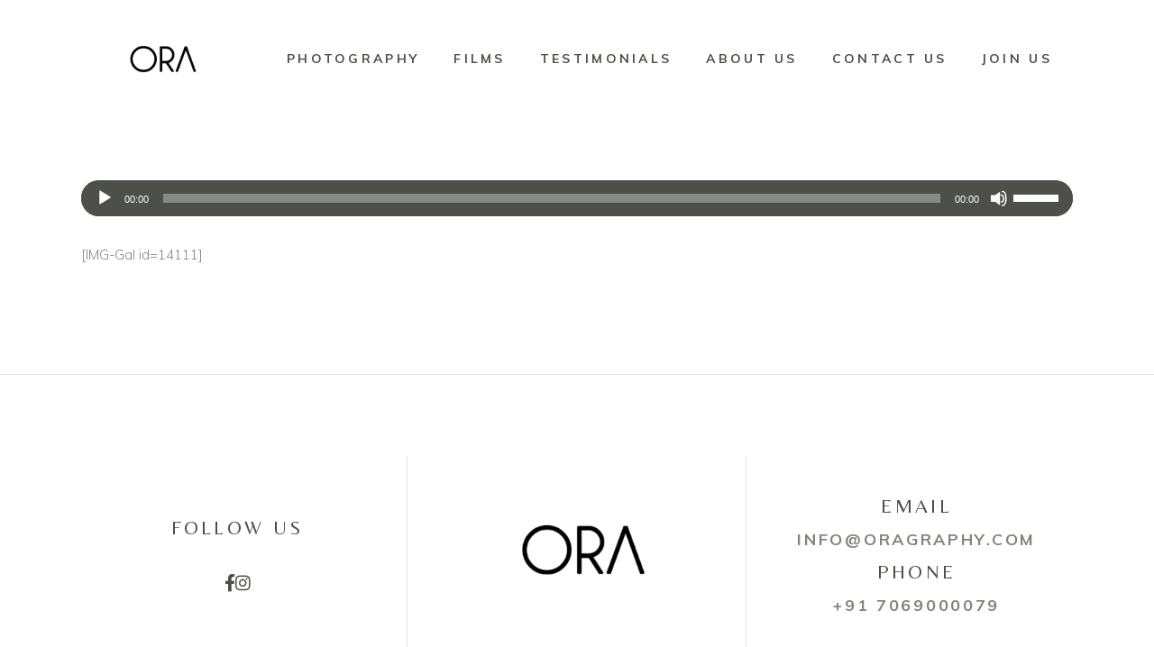

--- FILE ---
content_type: text/html; charset=UTF-8
request_url: https://oragraphy.com/portfolio-item/amisha-weds-priyesh/
body_size: 20718
content:
<!DOCTYPE html>
<html dir="ltr" lang="en-US" prefix="og: https://ogp.me/ns#">
<head>
				
			<meta property="og:url" content="https://oragraphy.com/portfolio-item/amisha-weds-priyesh/"/>
			<meta property="og:type" content="article"/>
			<meta property="og:title" content="Amisha Weds Priyesh"/>
			<meta property="og:description" content=""/>
			<meta property="og:image" content="https://oragraphy.com/wp-content/uploads/2024/03/ORR31526-scaled.jpg"/>
		
		
		<meta charset="UTF-8"/>
		<link rel="profile" href="http://gmpg.org/xfn/11"/>
		
				<meta name="viewport" content="width=device-width,initial-scale=1,user-scalable=yes">
		        <meta property="og:title" content="Amisha Weds Priyesh"/>
        <meta property="og:image" content="https://oragraphy.com/wp-content/uploads/2024/03/ORR31526-scaled.jpg"/>
        <meta property="og:description" content=""/>
        <meta name="description" content=""/>
        <meta name="keywords" content=""/>
		<title>Amisha Weds Priyesh - Oragraphy</title><link rel="preload" data-rocket-preload as="style" href="https://fonts.googleapis.com/css?family=Muli%3A300%2C300i%2C400%2C400i%2C500%2C600%2C700%7CCormorant%20Garamond%3A300%2C300i%2C400%2C400i%2C500%2C600%2C700%7CMontserrat%3A300%2C300i%2C400%2C400i%2C500%2C600%2C700%7CBelleza%3A300%2C300i%2C400%2C400i%2C500%2C600%2C700%7CRoboto%3A100%2C100italic%2C200%2C200italic%2C300%2C300italic%2C400%2C400italic%2C500%2C500italic%2C600%2C600italic%2C700%2C700italic%2C800%2C800italic%2C900%2C900italic%7CRoboto%20Slab%3A100%2C100italic%2C200%2C200italic%2C300%2C300italic%2C400%2C400italic%2C500%2C500italic%2C600%2C600italic%2C700%2C700italic%2C800%2C800italic%2C900%2C900italic&#038;subset=latin-ext&#038;display=swap" /><link rel="stylesheet" href="https://fonts.googleapis.com/css?family=Muli%3A300%2C300i%2C400%2C400i%2C500%2C600%2C700%7CCormorant%20Garamond%3A300%2C300i%2C400%2C400i%2C500%2C600%2C700%7CMontserrat%3A300%2C300i%2C400%2C400i%2C500%2C600%2C700%7CBelleza%3A300%2C300i%2C400%2C400i%2C500%2C600%2C700%7CRoboto%3A100%2C100italic%2C200%2C200italic%2C300%2C300italic%2C400%2C400italic%2C500%2C500italic%2C600%2C600italic%2C700%2C700italic%2C800%2C800italic%2C900%2C900italic%7CRoboto%20Slab%3A100%2C100italic%2C200%2C200italic%2C300%2C300italic%2C400%2C400italic%2C500%2C500italic%2C600%2C600italic%2C700%2C700italic%2C800%2C800italic%2C900%2C900italic&#038;subset=latin-ext&#038;display=swap" media="print" onload="this.media='all'" /><noscript><link rel="stylesheet" href="https://fonts.googleapis.com/css?family=Muli%3A300%2C300i%2C400%2C400i%2C500%2C600%2C700%7CCormorant%20Garamond%3A300%2C300i%2C400%2C400i%2C500%2C600%2C700%7CMontserrat%3A300%2C300i%2C400%2C400i%2C500%2C600%2C700%7CBelleza%3A300%2C300i%2C400%2C400i%2C500%2C600%2C700%7CRoboto%3A100%2C100italic%2C200%2C200italic%2C300%2C300italic%2C400%2C400italic%2C500%2C500italic%2C600%2C600italic%2C700%2C700italic%2C800%2C800italic%2C900%2C900italic%7CRoboto%20Slab%3A100%2C100italic%2C200%2C200italic%2C300%2C300italic%2C400%2C400italic%2C500%2C500italic%2C600%2C600italic%2C700%2C700italic%2C800%2C800italic%2C900%2C900italic&#038;subset=latin-ext&#038;display=swap" /></noscript>
	<style>img:is([sizes="auto" i], [sizes^="auto," i]) { contain-intrinsic-size: 3000px 1500px }</style>
	
		<!-- All in One SEO 4.7.6 - aioseo.com -->
	<meta name="description" content="[IMG-Gal id=14111]" />
	<meta name="robots" content="max-image-preview:large" />
	<meta name="author" content="Yogi"/>
	<link rel="canonical" href="https://oragraphy.com/portfolio-item/amisha-weds-priyesh/" />
	<meta name="generator" content="All in One SEO (AIOSEO) 4.7.6" />
		<meta property="og:locale" content="en_US" />
		<meta property="og:site_name" content="Oragraphy -" />
		<meta property="og:type" content="article" />
		<meta property="og:title" content="Amisha Weds Priyesh - Oragraphy" />
		<meta property="og:description" content="[IMG-Gal id=14111]" />
		<meta property="og:url" content="https://oragraphy.com/portfolio-item/amisha-weds-priyesh/" />
		<meta property="article:published_time" content="2024-03-27T06:44:07+00:00" />
		<meta property="article:modified_time" content="2024-03-27T06:44:07+00:00" />
		<meta name="twitter:card" content="summary_large_image" />
		<meta name="twitter:title" content="Amisha Weds Priyesh - Oragraphy" />
		<meta name="twitter:description" content="[IMG-Gal id=14111]" />
		<script type="application/ld+json" class="aioseo-schema">
			{"@context":"https:\/\/schema.org","@graph":[{"@type":"BreadcrumbList","@id":"https:\/\/oragraphy.com\/portfolio-item\/amisha-weds-priyesh\/#breadcrumblist","itemListElement":[{"@type":"ListItem","@id":"https:\/\/oragraphy.com\/#listItem","position":1,"name":"Home","item":"https:\/\/oragraphy.com\/","nextItem":{"@type":"ListItem","@id":"https:\/\/oragraphy.com\/portfolio-item\/amisha-weds-priyesh\/#listItem","name":"Amisha Weds Priyesh"}},{"@type":"ListItem","@id":"https:\/\/oragraphy.com\/portfolio-item\/amisha-weds-priyesh\/#listItem","position":2,"name":"Amisha Weds Priyesh","previousItem":{"@type":"ListItem","@id":"https:\/\/oragraphy.com\/#listItem","name":"Home"}}]},{"@type":"Organization","@id":"https:\/\/oragraphy.com\/#organization","name":"Oragraphy","url":"https:\/\/oragraphy.com\/"},{"@type":"Person","@id":"https:\/\/oragraphy.com\/author\/admin\/#author","url":"https:\/\/oragraphy.com\/author\/admin\/","name":"Yogi","image":{"@type":"ImageObject","@id":"https:\/\/oragraphy.com\/portfolio-item\/amisha-weds-priyesh\/#authorImage","url":"https:\/\/secure.gravatar.com\/avatar\/8d3f67f05c48e42a12fc93a9cc61271e?s=96&d=mm&r=g","width":96,"height":96,"caption":"Yogi"}},{"@type":"WebPage","@id":"https:\/\/oragraphy.com\/portfolio-item\/amisha-weds-priyesh\/#webpage","url":"https:\/\/oragraphy.com\/portfolio-item\/amisha-weds-priyesh\/","name":"Amisha Weds Priyesh - Oragraphy","description":"[IMG-Gal id=14111]","inLanguage":"en-US","isPartOf":{"@id":"https:\/\/oragraphy.com\/#website"},"breadcrumb":{"@id":"https:\/\/oragraphy.com\/portfolio-item\/amisha-weds-priyesh\/#breadcrumblist"},"author":{"@id":"https:\/\/oragraphy.com\/author\/admin\/#author"},"creator":{"@id":"https:\/\/oragraphy.com\/author\/admin\/#author"},"image":{"@type":"ImageObject","url":"https:\/\/oragraphy.com\/wp-content\/uploads\/2024\/03\/ORR31526-scaled.jpg","@id":"https:\/\/oragraphy.com\/portfolio-item\/amisha-weds-priyesh\/#mainImage","width":2560,"height":1706},"primaryImageOfPage":{"@id":"https:\/\/oragraphy.com\/portfolio-item\/amisha-weds-priyesh\/#mainImage"},"datePublished":"2024-03-27T06:44:07+00:00","dateModified":"2024-03-27T06:44:07+00:00"},{"@type":"WebSite","@id":"https:\/\/oragraphy.com\/#website","url":"https:\/\/oragraphy.com\/","name":"Oragraphy","inLanguage":"en-US","publisher":{"@id":"https:\/\/oragraphy.com\/#organization"}}]}
		</script>
		<!-- All in One SEO -->

<link rel='dns-prefetch' href='//fonts.googleapis.com' />
<link href='https://fonts.gstatic.com' crossorigin rel='preconnect' />
<link rel="alternate" type="application/rss+xml" title="Oragraphy &raquo; Feed" href="https://oragraphy.com/feed/" />
<link rel="alternate" type="application/rss+xml" title="Oragraphy &raquo; Comments Feed" href="https://oragraphy.com/comments/feed/" />
<link rel="alternate" type="application/rss+xml" title="Oragraphy &raquo; Amisha Weds Priyesh Comments Feed" href="https://oragraphy.com/portfolio-item/amisha-weds-priyesh/feed/" />
<link data-minify="1" rel='stylesheet' id='scap.flashblock-css' href='https://oragraphy.com/wp-content/cache/min/1/wp-content/plugins/compact-wp-audio-player/css/flashblock.css?ver=1733462261' type='text/css' media='all' />
<link data-minify="1" rel='stylesheet' id='scap.player-css' href='https://oragraphy.com/wp-content/cache/min/1/wp-content/plugins/compact-wp-audio-player/css/player.css?ver=1733462261' type='text/css' media='all' />
<link rel='stylesheet' id='animate-css' href='https://oragraphy.com/wp-content/plugins/qi-blocks/assets/css/plugins/animate/animate.min.css?ver=4.1.1' type='text/css' media='all' />
<style id='cf-frontend-style-inline-css' type='text/css'>
@font-face {
	font-family: 'Editor light italic';
	font-weight: 400;
	src: url('https://oragraphy.com/wp-content/uploads/2024/07/EditorsNote-LightItalic.otf') format('OpenType');
}
@font-face {
	font-family: 'Editor Note light';
	font-weight: 400;
	src: url('https://oragraphy.com/wp-content/uploads/2024/07/EditorsNote-Light.otf') format('OpenType');
}
@font-face {
	font-family: 'Sloop final';
	font-weight: 400;
	src: url('https://oragraphy.com/wp-content/uploads/2024/07/Sloop-Script-Regular.ttf') format('truetype');
}
@font-face {
	font-family: 'Editor Regular Final';
	font-weight: 400;
	src: url('https://oragraphy.com/wp-content/uploads/2024/07/EditorsNote-Regular.otf') format('OpenType');
}
</style>
<link rel='stylesheet' id='sbi_styles-css' href='https://oragraphy.com/wp-content/plugins/instagram-feed/css/sbi-styles.min.css?ver=6.6.1' type='text/css' media='all' />
<link rel='stylesheet' id='sby_styles-css' href='https://oragraphy.com/wp-content/plugins/feeds-for-youtube/css/sb-youtube-free.min.css?ver=2.4.0' type='text/css' media='all' />
<style id='wp-block-library-inline-css' type='text/css'>
:root{--wp-admin-theme-color:#007cba;--wp-admin-theme-color--rgb:0,124,186;--wp-admin-theme-color-darker-10:#006ba1;--wp-admin-theme-color-darker-10--rgb:0,107,161;--wp-admin-theme-color-darker-20:#005a87;--wp-admin-theme-color-darker-20--rgb:0,90,135;--wp-admin-border-width-focus:2px;--wp-block-synced-color:#7a00df;--wp-block-synced-color--rgb:122,0,223;--wp-bound-block-color:var(--wp-block-synced-color)}@media (min-resolution:192dpi){:root{--wp-admin-border-width-focus:1.5px}}.wp-element-button{cursor:pointer}:root{--wp--preset--font-size--normal:16px;--wp--preset--font-size--huge:42px}:root .has-very-light-gray-background-color{background-color:#eee}:root .has-very-dark-gray-background-color{background-color:#313131}:root .has-very-light-gray-color{color:#eee}:root .has-very-dark-gray-color{color:#313131}:root .has-vivid-green-cyan-to-vivid-cyan-blue-gradient-background{background:linear-gradient(135deg,#00d084,#0693e3)}:root .has-purple-crush-gradient-background{background:linear-gradient(135deg,#34e2e4,#4721fb 50%,#ab1dfe)}:root .has-hazy-dawn-gradient-background{background:linear-gradient(135deg,#faaca8,#dad0ec)}:root .has-subdued-olive-gradient-background{background:linear-gradient(135deg,#fafae1,#67a671)}:root .has-atomic-cream-gradient-background{background:linear-gradient(135deg,#fdd79a,#004a59)}:root .has-nightshade-gradient-background{background:linear-gradient(135deg,#330968,#31cdcf)}:root .has-midnight-gradient-background{background:linear-gradient(135deg,#020381,#2874fc)}.has-regular-font-size{font-size:1em}.has-larger-font-size{font-size:2.625em}.has-normal-font-size{font-size:var(--wp--preset--font-size--normal)}.has-huge-font-size{font-size:var(--wp--preset--font-size--huge)}.has-text-align-center{text-align:center}.has-text-align-left{text-align:left}.has-text-align-right{text-align:right}#end-resizable-editor-section{display:none}.aligncenter{clear:both}.items-justified-left{justify-content:flex-start}.items-justified-center{justify-content:center}.items-justified-right{justify-content:flex-end}.items-justified-space-between{justify-content:space-between}.screen-reader-text{border:0;clip:rect(1px,1px,1px,1px);clip-path:inset(50%);height:1px;margin:-1px;overflow:hidden;padding:0;position:absolute;width:1px;word-wrap:normal!important}.screen-reader-text:focus{background-color:#ddd;clip:auto!important;clip-path:none;color:#444;display:block;font-size:1em;height:auto;left:5px;line-height:normal;padding:15px 23px 14px;text-decoration:none;top:5px;width:auto;z-index:100000}html :where(.has-border-color){border-style:solid}html :where([style*=border-top-color]){border-top-style:solid}html :where([style*=border-right-color]){border-right-style:solid}html :where([style*=border-bottom-color]){border-bottom-style:solid}html :where([style*=border-left-color]){border-left-style:solid}html :where([style*=border-width]){border-style:solid}html :where([style*=border-top-width]){border-top-style:solid}html :where([style*=border-right-width]){border-right-style:solid}html :where([style*=border-bottom-width]){border-bottom-style:solid}html :where([style*=border-left-width]){border-left-style:solid}html :where(img[class*=wp-image-]){height:auto;max-width:100%}:where(figure){margin:0 0 1em}html :where(.is-position-sticky){--wp-admin--admin-bar--position-offset:var(--wp-admin--admin-bar--height,0px)}@media screen and (max-width:600px){html :where(.is-position-sticky){--wp-admin--admin-bar--position-offset:0px}}
</style>
<style id='classic-theme-styles-inline-css' type='text/css'>
/*! This file is auto-generated */
.wp-block-button__link{color:#fff;background-color:#32373c;border-radius:9999px;box-shadow:none;text-decoration:none;padding:calc(.667em + 2px) calc(1.333em + 2px);font-size:1.125em}.wp-block-file__button{background:#32373c;color:#fff;text-decoration:none}
</style>
<link data-minify="1" rel='stylesheet' id='qi-blocks-grid-css' href='https://oragraphy.com/wp-content/cache/min/1/wp-content/plugins/qi-blocks/assets/dist/grid.css?ver=1733462261' type='text/css' media='all' />
<link data-minify="1" rel='stylesheet' id='qi-blocks-main-css' href='https://oragraphy.com/wp-content/cache/min/1/wp-content/plugins/qi-blocks/assets/dist/main.css?ver=1733462261' type='text/css' media='all' />
<style id='qi-blocks-main-inline-css' type='text/css'>
body  .qodef-widget-block-d8111f1c .qi-block-countdown .qodef-m-date{justify-content: space-between;} body  .qodef-widget-block-d8111f1c .qi-block-countdown .qodef-digit{font-size: 50px;} body  .qodef-widget-block-8759c017 .qi-block-process .qodef-e-content{text-align: center;} body  .qodef-widget-block-8759c017 .qi-block-process .qodef-e-line-inner{border-bottom-style: solid;} body  .qodef-widget-block-73d0b7cc .qi-block-team-member.qodef-item-layout--info-from-bottom .qodef-m-content{align-items: center;justify-content: center;text-align: center;} body  .qodef-widget-block-73d0b7cc .qi-block-team-member.qodef-item-layout--info-on-hover .qodef-m-content{align-items: center;justify-content: center;text-align: center;} body  .qodef-widget-block-73d0b7cc .qi-block-team-member.qodef-item-layout--info-on-hover-inset .qodef-m-content{align-items: center;justify-content: center;text-align: center;} body  .qodef-widget-block-07103014 .qi-block-timeline.qodef-reverse-padding .qodef-reverse .qodef-e-title{padding-top: 0;padding-right: 0;padding-bottom: 0;padding-left: 0;} @media (max-width: 1024px) { body  .qodef-widget-block-07103014 .qi-block-timeline.qodef-reverse-padding .qodef-reverse .qodef-e-title{padding-top: 0;padding-right: 0;padding-bottom: 0;padding-left: 0;} } @media (max-width: 680px) { body  .qodef-widget-block-07103014 .qi-block-timeline.qodef-reverse-padding .qodef-reverse .qodef-e-title{padding-top: 0;padding-right: 0;padding-bottom: 0;padding-left: 0;} } body  .qodef-widget-block-07103014 .qi-block-timeline.qodef-reverse-padding .qodef-reverse .qodef-e-text{padding-top: 0;padding-right: 0;padding-bottom: 0;padding-left: 0;} @media (max-width: 1024px) { body  .qodef-widget-block-07103014 .qi-block-timeline.qodef-reverse-padding .qodef-reverse .qodef-e-text{padding-top: 0;padding-right: 0;padding-bottom: 0;padding-left: 0;} } @media (max-width: 680px) { body  .qodef-widget-block-07103014 .qi-block-timeline.qodef-reverse-padding .qodef-reverse .qodef-e-text{padding-top: 0;padding-right: 0;padding-bottom: 0;padding-left: 0;} } body  .qodef-widget-block-07103014 .qi-block-timeline .qodef-e-line, .qodef-widget-block-07103014 .qi-block-timeline.qodef-point--diamond .qodef-e-point-holder:before, .qodef-widget-block-07103014 .qi-block-timeline.qodef-point--diamond .qodef-e-point-holder:after{background-color: #ebebeb;} body  .qodef-widget-block-07103014 .qi-block-timeline .qodef-e-point{background-color: #111;}
</style>
<link rel='stylesheet' id='qi-addons-for-elementor-grid-style-css' href='https://oragraphy.com/wp-content/plugins/qi-addons-for-elementor/assets/css/grid.min.css?ver=1.8.1' type='text/css' media='all' />
<link rel='stylesheet' id='qi-addons-for-elementor-helper-parts-style-css' href='https://oragraphy.com/wp-content/plugins/qi-addons-for-elementor/assets/css/helper-parts.min.css?ver=1.8.1' type='text/css' media='all' />
<link rel='stylesheet' id='qi-addons-for-elementor-style-css' href='https://oragraphy.com/wp-content/plugins/qi-addons-for-elementor/assets/css/main.min.css?ver=1.8.1' type='text/css' media='all' />
<link rel='stylesheet' id='solene-elated-default-style-css' href='https://oragraphy.com/wp-content/themes/solene/style.css?ver=6.7.4' type='text/css' media='all' />
<link data-minify="1" rel='stylesheet' id='solene-elated-modules-css' href='https://oragraphy.com/wp-content/cache/min/1/wp-content/themes/solene/assets/css/modules.min.css?ver=1733462261' type='text/css' media='all' />
<style id='solene-elated-modules-inline-css' type='text/css'>
.eltdf-st-loader .eltdf-rotate-circles > div, .eltdf-st-loader .pulse, .eltdf-st-loader .double_pulse .double-bounce1, .eltdf-st-loader .double_pulse .double-bounce2, .eltdf-st-loader .cube, .eltdf-st-loader .rotating_cubes .cube1, .eltdf-st-loader .rotating_cubes .cube2, .eltdf-st-loader .stripes > div, .eltdf-st-loader .wave > div, .eltdf-st-loader .two_rotating_circles .dot1, .eltdf-st-loader .two_rotating_circles .dot2, .eltdf-st-loader .five_rotating_circles .container1 > div, .eltdf-st-loader .five_rotating_circles .container2 > div, .eltdf-st-loader .five_rotating_circles .container3 > div, .eltdf-st-loader .atom .ball-1:before, .eltdf-st-loader .atom .ball-2:before, .eltdf-st-loader .atom .ball-3:before, .eltdf-st-loader .atom .ball-4:before, .eltdf-st-loader .clock .ball:before, .eltdf-st-loader .mitosis .ball, .eltdf-st-loader .lines .line1, .eltdf-st-loader .lines .line2, .eltdf-st-loader .lines .line3, .eltdf-st-loader .lines .line4, .eltdf-st-loader .fussion .ball, .eltdf-st-loader .fussion .ball-1, .eltdf-st-loader .fussion .ball-2, .eltdf-st-loader .fussion .ball-3, .eltdf-st-loader .fussion .ball-4, .eltdf-st-loader .wave_circles .ball, .eltdf-st-loader .pulse_circles .ball { background-color: #84847c;}.eltdf-st-loader .eltdf-solene-spinner .eltdf-solene-spinner-text .eltdf-solene-spinner-title { color: #84847c;}.eltdf-st-loader .eltdf-solene-spinner .eltdf-solene-spinner-background { background-image: url(https://solene.qodeinteractive.com/elementor/wp-content/uploads/2020/01/landing-background-img.jpg);}.eltdf-st-loader .eltdf-solene-spinner .eltdf-solene-spinner-image-holder { background-image: url(https://solene.qodeinteractive.com/elementor/wp-content/uploads/2020/01/loading-spinner-image.png);}
</style>
<link rel='stylesheet' id='mediaelement-css' href='https://oragraphy.com/wp-includes/js/mediaelement/mediaelementplayer-legacy.min.css?ver=4.2.17' type='text/css' media='all' />
<link rel='stylesheet' id='wp-mediaelement-css' href='https://oragraphy.com/wp-includes/js/mediaelement/wp-mediaelement.min.css?ver=6.7.4' type='text/css' media='all' />
<link rel='stylesheet' id='solene-elated-modules-responsive-css' href='https://oragraphy.com/wp-content/themes/solene/assets/css/modules-responsive.min.css?ver=6.7.4' type='text/css' media='all' />

<link rel='stylesheet' id='solene-core-dashboard-style-css' href='https://oragraphy.com/wp-content/plugins/solene-core/core-dashboard/assets/css/core-dashboard.min.css?ver=6.7.4' type='text/css' media='all' />
<link rel='stylesheet' id='elementor-frontend-css' href='https://oragraphy.com/wp-content/plugins/elementor/assets/css/frontend.min.css?ver=3.25.10' type='text/css' media='all' />
<link data-minify="1" rel='stylesheet' id='swiper-css' href='https://oragraphy.com/wp-content/cache/min/1/wp-content/plugins/qi-addons-for-elementor/assets/plugins/swiper/8.4.5/swiper.min.css?ver=1733462261' type='text/css' media='all' />
<link rel='stylesheet' id='e-swiper-css' href='https://oragraphy.com/wp-content/plugins/elementor/assets/css/conditionals/e-swiper.min.css?ver=3.25.10' type='text/css' media='all' />
<link rel='stylesheet' id='elementor-post-7-css' href='https://oragraphy.com/wp-content/uploads/elementor/css/post-7.css?ver=1733380657' type='text/css' media='all' />
<link rel='stylesheet' id='e-popup-style-css' href='https://oragraphy.com/wp-content/plugins/elementor-pro/assets/css/conditionals/popup.min.css?ver=3.25.4' type='text/css' media='all' />
<link rel='stylesheet' id='sby-styles-css' href='https://oragraphy.com/wp-content/plugins/feeds-for-youtube/css/sb-youtube-free.min.css?ver=2.4.0' type='text/css' media='all' />
<link rel='stylesheet' id='sbistyles-css' href='https://oragraphy.com/wp-content/plugins/instagram-feed/css/sbi-styles.min.css?ver=6.6.1' type='text/css' media='all' />
<link data-minify="1" rel='stylesheet' id='font-awesome-5-all-css' href='https://oragraphy.com/wp-content/cache/min/1/wp-content/plugins/elementor/assets/lib/font-awesome/css/all.min.css?ver=1733462261' type='text/css' media='all' />
<link rel='stylesheet' id='font-awesome-4-shim-css' href='https://oragraphy.com/wp-content/plugins/elementor/assets/lib/font-awesome/css/v4-shims.min.css?ver=3.25.10' type='text/css' media='all' />
<style id='hide_field_class_style-inline-css' type='text/css'>
.cfef-hidden {
			display: none !important;
	}
</style>
<link rel='stylesheet' id='mouse-follower-css' href='https://oragraphy.com/wp-content/plugins/happy-elementor-addons/assets/vendor/mouse-follower/mouse-follower.min.css?ver=3.15.0' type='text/css' media='all' />
<link rel='stylesheet' id='happy-custom-mouse-cursor-css' href='https://oragraphy.com/wp-content/plugins/happy-elementor-addons/assets/css/widgets/custom-mouse-cursor.min.css?ver=3.15.0' type='text/css' media='all' />
<link rel='stylesheet' id='loftloader-lite-animation-css' href='https://oragraphy.com/wp-content/plugins/loftloader/assets/css/loftloader.min.css?ver=2024112801' type='text/css' media='all' />

<link rel="preconnect" href="https://fonts.gstatic.com/" crossorigin><script type="text/javascript" src="https://oragraphy.com/wp-content/plugins/compact-wp-audio-player/js/soundmanager2-nodebug-jsmin.js?ver=6.7.4" id="scap.soundmanager2-js"></script>
<script type="text/javascript" src="https://oragraphy.com/wp-includes/js/jquery/jquery.min.js?ver=3.7.1" id="jquery-core-js"></script>
<script type="text/javascript" src="https://oragraphy.com/wp-includes/js/jquery/jquery-migrate.min.js?ver=3.4.1" id="jquery-migrate-js"></script>
<script type="text/javascript" src="https://oragraphy.com/wp-content/plugins/elementor/assets/lib/font-awesome/js/v4-shims.min.js?ver=3.25.10" id="font-awesome-4-shim-js"></script>
<script type="text/javascript" src="https://oragraphy.com/wp-content/plugins/happy-elementor-addons/assets/vendor/dom-purify/purify.min.js?ver=3.1.6" id="dom-purify-js"></script>
<link rel="https://api.w.org/" href="https://oragraphy.com/wp-json/" /><link rel="EditURI" type="application/rsd+xml" title="RSD" href="https://oragraphy.com/xmlrpc.php?rsd" />
<meta name="generator" content="WordPress 6.7.4" />
<link rel='shortlink' href='https://oragraphy.com/?p=14129' />
<link rel="alternate" title="oEmbed (JSON)" type="application/json+oembed" href="https://oragraphy.com/wp-json/oembed/1.0/embed?url=https%3A%2F%2Foragraphy.com%2Fportfolio-item%2Famisha-weds-priyesh%2F" />
<link rel="alternate" title="oEmbed (XML)" type="text/xml+oembed" href="https://oragraphy.com/wp-json/oembed/1.0/embed?url=https%3A%2F%2Foragraphy.com%2Fportfolio-item%2Famisha-weds-priyesh%2F&#038;format=xml" />
<!-- start Simple Custom CSS and JS -->
<script type="text/javascript">
/* Default comment here */ 

var vid = document.querySelector('.html5vid');
var vid2 = document.querySelector('.fullcoveredvideo');

var video = vid.querySelector('video');//the video element
var video2 = vid2.querySelector('video');//the video element

video.setAttribute("playsinline","playsinline");
video.setAttribute('webkit-playsinline', 'webkit-playsinline');
video2.setAttribute("playsinline","playsinline");
video2.setAttribute('webkit-playsinline', 'webkit-playsinline');

var vid1 = document.querySelector('#rs-bg-video-44807');
var video1 = vid1.querySelector('video');//the video element

video1.setAttribute("playsinline","playsinline");
video1.setAttribute('webkit-playsinline', 'webkit-playsinline');

var finalVideo=document.getElementsByTagName("video");
finalVideo.setAttribute("playsinline","playsinline");
finalVideo.setAttribute('webkit-playsinline', 'webkit-playsinline');
</script>
<!-- end Simple Custom CSS and JS -->
<!-- start Simple Custom CSS and JS -->
<script type="text/javascript">
document.addEventListener('DOMContentLoaded', () => {
    const image = document.getElementById('reels-image-1');
    const myAnchor1 = document.getElementById("ha-sticky-video-player-595ba6b");

    // Add click event listener to the image
    image.addEventListener('click', () => {
        if (myAnchor1.paused) {
            myAnchor1.play();
        } else {
            myAnchor1.pause();
        }
    });
});

document.addEventListener('DOMContentLoaded', () => {
    const image = document.getElementById('reels-image-2');
    const myAnchor2 = document.getElementById("ha-sticky-video-player-2235b97");

    // Add click event listener to the image
    image.addEventListener('click', () => {
        if (myAnchor2.paused) {
            myAnchor2.play();
        } else {
            myAnchor2.pause();
        }
    });
});

document.addEventListener('DOMContentLoaded', () => {
    const image = document.getElementById('reels-image-3');
    const myAnchor3 = document.getElementById("ha-sticky-video-player-554ec93");

    // Add click event listener to the image
    image.addEventListener('click', () => {
        if (myAnchor3.paused) {
            myAnchor3.play();
        } else {
            myAnchor3.pause();
        }
    });
});

document.addEventListener('DOMContentLoaded', () => {
    const image = document.getElementById('reels-image-4');
    const myAnchor4 = document.getElementById("ha-sticky-video-player-58422bf");

    // Add click event listener to the image
    image.addEventListener('click', () => {
        if (myAnchor4.paused) {
            myAnchor4.play();
        } else {
            myAnchor4.pause();
        }
    });
});

document.addEventListener('DOMContentLoaded', () => {
    const image = document.getElementById('reels-image-5');
    const myAnchor5 = document.getElementById("ha-sticky-video-player-370947b");

    // Add click event listener to the image
    image.addEventListener('click', () => {
        if (myAnchor5.paused) {
            myAnchor5.play();
        } else {
            myAnchor5.pause();
        }
    });
});

</script>
<!-- end Simple Custom CSS and JS -->
<!-- start Simple Custom CSS and JS -->
<style type="text/css">
/* Add your CSS code here.

For example:
.example {
    color: red;
}

For brushing up on your CSS knowledge, check out http://www.w3schools.com/css/css_syntax.asp

End of comment */ 

.eltdf-post-title{
	font-family: 'Editor Regular Final' !important;
	letter-spacing: 0px !important;
}</style>
<!-- end Simple Custom CSS and JS -->
<!-- start Simple Custom CSS and JS -->
<style type="text/css">
/* Add your CSS code here.

For example:
.example {
    color: red;
}

For brushing up on your CSS knowledge, check out http://www.w3schools.com/css/css_syntax.asp

End of comment */ 



@media (max-width: 1024px) {
.elementor-accordion {
    text-align: center !important;
}

	.elementor-accordion .elementor-tab-title .elementor-accordion-icon.elementor-accordion-icon-left {
    float: none !important;
    text-align: right !important;
}
}</style>
<!-- end Simple Custom CSS and JS -->
<!-- start Simple Custom CSS and JS -->
<style type="text/css">
/* Add your CSS code here.

For example:
.example {
    color: red;
}

For brushing up on your CSS knowledge, check out http://www.w3schools.com/css/css_syntax.asp

End of comment */ 

#respond input[type=text], #respond textarea, .eltdf-style-form textarea, .post-password-form input[type=password], .wpcf7-form-control.wpcf7-date, .wpcf7-form-control.wpcf7-number, .wpcf7-form-control.wpcf7-quiz, .wpcf7-form-control.wpcf7-select, .wpcf7-form-control.wpcf7-text, .wpcf7-form-control.wpcf7-textarea, input[type=email], input[type=password], input[type=text] {

    margin: 0 0 0px !important;

}</style>
<!-- end Simple Custom CSS and JS -->
<!-- start Simple Custom CSS and JS -->
<style type="text/css">
/* Add your CSS code here.

For example:
.example {
    color: red;
}

For brushing up on your CSS knowledge, check out http://www.w3schools.com/css/css_syntax.asp

End of comment */ 



@media (min-width: 1024px) {
.eltdf-page-header .eltdf-menu-area .eltdf-logo-wrapper a {
    max-height: 55px !important;
}
}

@media (max-width: 1024px) {
	.eltdf-mobile-logo-wrapper{
		    width: 80px !important;
    margin-left: 40px !important;
	
	}
	
	.eltdf-mobile-header .eltdf-mobile-logo-wrapper img {

    margin-top: 0px !important;
 
}
	.eltdf-mobile-menu-icon{
		    width: 35px !important;
    margin-right: 20px !important;
	}
}
</style>
<!-- end Simple Custom CSS and JS -->
<!-- start Simple Custom CSS and JS -->
<style type="text/css">
/* Add your CSS code here.

For example:
.example {
    color: red;
}

For brushing up on your CSS knowledge, check out http://www.w3schools.com/css/css_syntax.asp

End of comment */ 
/* .eltdf-vertical-align-containers {
	margin-left:8% !important;
} */

@media (min-width: 1024px) {
    .eltdf-vertical-align-containers {
        margin-left: 8% !important;
    }
	.admin-bar .eltdf-sticky-header.header-appear {
   
    box-shadow: 0 4px 6px rgba(0, 0, 0, 0.1) !important;
}
}</style>
<!-- end Simple Custom CSS and JS -->
		<style>*:not(.elementor-editor-active) .plus-conditions--hidden {display: none;}</style> 
		<meta name="generator" content="Elementor 3.25.10; features: e_font_icon_svg, additional_custom_breakpoints, e_optimized_control_loading; settings: css_print_method-external, google_font-enabled, font_display-swap">
<script>
let show_content = function( content, content_id ){
            content.find('.payment-data').hide(300);
            content.find('#'+content_id).show(300);
        };
        $(document).on('change', '#my_select', function(){
            let selected_payment = $(this).find('option:selected').attr('data-payment');
            let content = $(this).parent('.select_tab').find('#my_content');
            console.log(content);
            show_content(content, selected_payment);
        });
</script>
			<style>
				.e-con.e-parent:nth-of-type(n+4):not(.e-lazyloaded):not(.e-no-lazyload),
				.e-con.e-parent:nth-of-type(n+4):not(.e-lazyloaded):not(.e-no-lazyload) * {
					background-image: none !important;
				}
				@media screen and (max-height: 1024px) {
					.e-con.e-parent:nth-of-type(n+3):not(.e-lazyloaded):not(.e-no-lazyload),
					.e-con.e-parent:nth-of-type(n+3):not(.e-lazyloaded):not(.e-no-lazyload) * {
						background-image: none !important;
					}
				}
				@media screen and (max-height: 640px) {
					.e-con.e-parent:nth-of-type(n+2):not(.e-lazyloaded):not(.e-no-lazyload),
					.e-con.e-parent:nth-of-type(n+2):not(.e-lazyloaded):not(.e-no-lazyload) * {
						background-image: none !important;
					}
				}
			</style>
			<meta name="generator" content="Powered by Slider Revolution 6.7.18 - responsive, Mobile-Friendly Slider Plugin for WordPress with comfortable drag and drop interface." />
<link rel="icon" href="https://oragraphy.com/wp-content/uploads/2024/01/cropped-logo-dark-1-1-1-32x32.png" sizes="32x32" />
<link rel="icon" href="https://oragraphy.com/wp-content/uploads/2024/01/cropped-logo-dark-1-1-1-192x192.png" sizes="192x192" />
<link rel="apple-touch-icon" href="https://oragraphy.com/wp-content/uploads/2024/01/cropped-logo-dark-1-1-1-180x180.png" />
<meta name="msapplication-TileImage" content="https://oragraphy.com/wp-content/uploads/2024/01/cropped-logo-dark-1-1-1-270x270.png" />
<script>function setREVStartSize(e){
			//window.requestAnimationFrame(function() {
				window.RSIW = window.RSIW===undefined ? window.innerWidth : window.RSIW;
				window.RSIH = window.RSIH===undefined ? window.innerHeight : window.RSIH;
				try {
					var pw = document.getElementById(e.c).parentNode.offsetWidth,
						newh;
					pw = pw===0 || isNaN(pw) || (e.l=="fullwidth" || e.layout=="fullwidth") ? window.RSIW : pw;
					e.tabw = e.tabw===undefined ? 0 : parseInt(e.tabw);
					e.thumbw = e.thumbw===undefined ? 0 : parseInt(e.thumbw);
					e.tabh = e.tabh===undefined ? 0 : parseInt(e.tabh);
					e.thumbh = e.thumbh===undefined ? 0 : parseInt(e.thumbh);
					e.tabhide = e.tabhide===undefined ? 0 : parseInt(e.tabhide);
					e.thumbhide = e.thumbhide===undefined ? 0 : parseInt(e.thumbhide);
					e.mh = e.mh===undefined || e.mh=="" || e.mh==="auto" ? 0 : parseInt(e.mh,0);
					if(e.layout==="fullscreen" || e.l==="fullscreen")
						newh = Math.max(e.mh,window.RSIH);
					else{
						e.gw = Array.isArray(e.gw) ? e.gw : [e.gw];
						for (var i in e.rl) if (e.gw[i]===undefined || e.gw[i]===0) e.gw[i] = e.gw[i-1];
						e.gh = e.el===undefined || e.el==="" || (Array.isArray(e.el) && e.el.length==0)? e.gh : e.el;
						e.gh = Array.isArray(e.gh) ? e.gh : [e.gh];
						for (var i in e.rl) if (e.gh[i]===undefined || e.gh[i]===0) e.gh[i] = e.gh[i-1];
											
						var nl = new Array(e.rl.length),
							ix = 0,
							sl;
						e.tabw = e.tabhide>=pw ? 0 : e.tabw;
						e.thumbw = e.thumbhide>=pw ? 0 : e.thumbw;
						e.tabh = e.tabhide>=pw ? 0 : e.tabh;
						e.thumbh = e.thumbhide>=pw ? 0 : e.thumbh;
						for (var i in e.rl) nl[i] = e.rl[i]<window.RSIW ? 0 : e.rl[i];
						sl = nl[0];
						for (var i in nl) if (sl>nl[i] && nl[i]>0) { sl = nl[i]; ix=i;}
						var m = pw>(e.gw[ix]+e.tabw+e.thumbw) ? 1 : (pw-(e.tabw+e.thumbw)) / (e.gw[ix]);
						newh =  (e.gh[ix] * m) + (e.tabh + e.thumbh);
					}
					var el = document.getElementById(e.c);
					if (el!==null && el) el.style.height = newh+"px";
					el = document.getElementById(e.c+"_wrapper");
					if (el!==null && el) {
						el.style.height = newh+"px";
						el.style.display = "block";
					}
				} catch(e){
					console.log("Failure at Presize of Slider:" + e)
				}
			//});
		  };</script>
<style id="loftloader-lite-custom-bg-color">#loftloader-wrapper .loader-section {
	background: #000000;
}
</style><style id="loftloader-lite-custom-bg-opacity">#loftloader-wrapper .loader-section {
	opacity: 0.95;
}
</style><style id="loftloader-lite-custom-loader">#loftloader-wrapper.pl-imgloading #loader {
	width: 184px;
}
#loftloader-wrapper.pl-imgloading #loader span {
	background-size: cover;
	background-image: url(https://oragraphy.com/wp-content/uploads/2024/01/png-ora-3.png);
}
</style>		<style type="text/css" id="wp-custom-css">
			.my-hover .eltdf-pl-item-inner:hover a {
    display: none !important;
}
.menu-item span.item_outer {
    font-weight: 800;
}
h3.eltdf-custom-font-holder.eltdf-cf-4702 {
    display: none;
}
.mejs-container, .mejs-container .mejs-controls, .mejs-embed, .mejs-embed body{
	background-color:#4d504a !important;
	border-radius:30px;
}

.eltdf-mobile-header .eltdf-mobile-logo-wrapper img {
    display: block;
    height: 54px !important;
    margin-top: 12px;
	width: 241px;
	margin-left:-59px;
}
.eltdf-mobile-menu-opener.eltdf-mobile-menu-opener-predefined {
    margin-right: -39px;
}
h2.eltdf-custom-font-holder.eltdf-cf-1316 {
    display: none;
}
.eltdf-main-menu>ul>li>a{
	padding:0 19px;
}
h2.eltdf-custom-font-holder.eltdf-cf-2330 {
    display: none;
}
h2.eltdf-custom-font-holder.eltdf-cf-6236 {
    display: none;
}
.eltdf-content-bottom-inner.eltdf-full-width {
    display: none;
}
.social-icons {
    display: flex;
    justify-content: center;
    gap: 30px;
    font-size: 19px;
}
.widget.eltdf-social-icons-group-widget.text-align-center {
    display: none;
}
    @media screen and (max-width: 600px) {
        .column {
            width: 100%;
            display: block;
            margin-bottom: 10px;
        }
    }
.row {
    display: flex;
    gap: 50px;
    justify-content: space-between;
	
    margin-top: 30px;
    padding: 9px 0px !important;
}
.elementor-1792 .elementor-element.elementor-element-954ccb6{
	flex-direction:column;
}

.qodef-qi-contact-form-7 form div {
    position: relative;
    margin: 0;
    width: 100%;
}
#respond input[type=text], #respond textarea, .eltdf-style-form textarea, .post-password-form input[type=password], .wpcf7-form-control.wpcf7-date, .wpcf7-form-control.wpcf7-number, .wpcf7-form-control.wpcf7-quiz, .wpcf7-form-control.wpcf7-select, .wpcf7-form-control.wpcf7-text, .wpcf7-form-control.wpcf7-textarea, input[type=email], input[type=password], input[type=text]{
	font-weight:800;
}
span.wpcf7-form-control.wpcf7-checkbox {
    display: flex;
    gap: 37px;
}
.chk {
    margin: 19px 0px;
}
div#text-5 {
    margin-top: 32px;
}
div#text-3{
	margin-top:56px;
}
div#block-13 {
    display: none;
}
.eltdf-portfolio-single-holder.eltdf-ps-images-layout {
    display: flex;
    flex-direction: column-reverse;
}
.eltdf-main-menu ul li a{
	font-style:normal;
}
.eltdf-mobile-header .eltdf-mobile-nav{
	height:auto !important;
}
.eltdf-mobile-header .eltdf-mobile-nav ul li a, .eltdf-mobile-header .eltdf-mobile-nav ul li h6{
	font-style:normal;
}
.eltdf-post-info-date.entry-date.published.updated {
    display: none;
}
a.eltdf-post-info-author-link {
    display: none !important;
}
.space-top{
	margin-top:30px;
}
.eltdf-ps-info-holder {
    display: none !important;
}

@media only screen and (max-width: 480px){
		.eltdf-mobile-header .eltdf-mobile-logo-wrapper a{
		height:auto !important;
}
}
a.eltdf-side-menu-button-opener.eltdf-icon-has-hover.eltdf-side-menu-button-opener-predefined {
    display: none;
}
rs-arrow.tp-leftarrow.tparrows.wedding {
    display: none !important;
}
rs-arrow.tp-rightarrow.tparrows.wedding {
    display: none !important;
}
.menu-item span.item_outer{
font-size:14px}
.eltdf-page-header .eltdf-sticky-header .eltdf-logo-wrapper a{
	max-height:57px;
}
.eltdf-title-holder .eltdf-title-inner{
	background-color: #fff1e6;
}
.eltdf-title-holder .eltdf-title-wrapper .eltdf-page-title{
	color:black;
}
.eltdf-title-holder .eltdf-title-wrapper .eltdf-breadcrumbs{
	color:black;
}
button.elementor-button.elementor-size-sm {
    margin-top: 20px;
}
.nar-root-loaded {
opacity: 1 !important;
}		</style>
		<noscript><style id="rocket-lazyload-nojs-css">.rll-youtube-player, [data-lazy-src]{display:none !important;}</style></noscript><style id="wpforms-css-vars-root">
				:root {
					--wpforms-field-border-radius: 3px;
--wpforms-field-border-style: solid;
--wpforms-field-border-size: 1px;
--wpforms-field-background-color: #ffffff;
--wpforms-field-border-color: rgba( 0, 0, 0, 0.25 );
--wpforms-field-border-color-spare: rgba( 0, 0, 0, 0.25 );
--wpforms-field-text-color: rgba( 0, 0, 0, 0.7 );
--wpforms-field-menu-color: #ffffff;
--wpforms-label-color: rgba( 0, 0, 0, 0.85 );
--wpforms-label-sublabel-color: rgba( 0, 0, 0, 0.55 );
--wpforms-label-error-color: #d63637;
--wpforms-button-border-radius: 3px;
--wpforms-button-border-style: none;
--wpforms-button-border-size: 1px;
--wpforms-button-background-color: #066aab;
--wpforms-button-border-color: #066aab;
--wpforms-button-text-color: #ffffff;
--wpforms-page-break-color: #066aab;
--wpforms-background-image: none;
--wpforms-background-position: center center;
--wpforms-background-repeat: no-repeat;
--wpforms-background-size: cover;
--wpforms-background-width: 100px;
--wpforms-background-height: 100px;
--wpforms-background-color: rgba( 0, 0, 0, 0 );
--wpforms-background-url: none;
--wpforms-container-padding: 0px;
--wpforms-container-border-style: none;
--wpforms-container-border-width: 1px;
--wpforms-container-border-color: #000000;
--wpforms-container-border-radius: 3px;
--wpforms-field-size-input-height: 43px;
--wpforms-field-size-input-spacing: 15px;
--wpforms-field-size-font-size: 16px;
--wpforms-field-size-line-height: 19px;
--wpforms-field-size-padding-h: 14px;
--wpforms-field-size-checkbox-size: 16px;
--wpforms-field-size-sublabel-spacing: 5px;
--wpforms-field-size-icon-size: 1;
--wpforms-label-size-font-size: 16px;
--wpforms-label-size-line-height: 19px;
--wpforms-label-size-sublabel-font-size: 14px;
--wpforms-label-size-sublabel-line-height: 17px;
--wpforms-button-size-font-size: 17px;
--wpforms-button-size-height: 41px;
--wpforms-button-size-padding-h: 15px;
--wpforms-button-size-margin-top: 10px;
--wpforms-container-shadow-size-box-shadow: none;

				}
			</style><meta name="generator" content="WP Rocket 3.17.3.1" data-wpr-features="wpr_lazyload_images wpr_minify_css wpr_desktop" /></head>
<body class="portfolio-item-template-default single single-portfolio-item postid-14129 qi-blocks-1.3.4 qodef-gutenberg--no-touch solene-core-2.3.3 qodef-qi--no-touch qi-addons-for-elementor-1.8.1 solene-ver-3.4 eltdf-smooth-scroll eltdf-smooth-page-transitions eltdf-grid-1300 eltdf-empty-google-api eltdf-wide-dropdown-menu-content-in-grid eltdf-follow-portfolio-info eltdf-sticky-header-on-scroll-down-up eltdf-dropdown-animate-height eltdf-header-standard eltdf-menu-area-shadow-disable eltdf-menu-area-in-grid-shadow-disable eltdf-menu-area-border-disable eltdf-menu-area-in-grid-border-disable eltdf-logo-area-border-disable eltdf-logo-area-in-grid-border-disable eltdf-header-vertical-shadow-disable eltdf-header-vertical-border-disable eltdf-side-menu-slide-from-right eltdf-default-mobile-header eltdf-sticky-up-mobile-header loftloader-lite-enabled elementor-default elementor-kit-7" itemscope itemtype="https://schema.org/WebPage"><div data-rocket-location-hash="3e90abca048b762edae170af60bcf173" id="loftloader-wrapper" class="pl-imgloading" data-show-close-time="10000" data-max-load-time="5000"><div data-rocket-location-hash="f9a6eb284c59142b6800db2e058af87d" class="loader-section section-fade"></div><div data-rocket-location-hash="b88982cdacf2839f15e1eb36b33b3da7" class="loader-inner"><div data-rocket-location-hash="641c3d6d43ad7cfd46f9b846b7c4e308" id="loader"><div class="imgloading-container"><span data-bg="https://oragraphy.com/wp-content/uploads/2024/01/png-ora-3.png" class="rocket-lazyload" style=""></span></div><img width="184" height="63" data-no-lazy="1" class="skip-lazy" alt="loader image" src="https://oragraphy.com/wp-content/uploads/2024/01/png-ora-3.png"></div></div><div data-rocket-location-hash="986d78a48970d52f66d610dd567acd43" class="loader-close-button" style="display: none;"><span class="screen-reader-text">Close</span></div></div>
    	    <div data-rocket-location-hash="e34a11cb49b4d67a72a94e710261882a" class="eltdf-wrapper">
        <div data-rocket-location-hash="5553ed756cb9ef84615dc2e29ce936de" class="eltdf-wrapper-inner">
            
<header data-rocket-location-hash="4b6d62454a82435a1ec25de27e73409b" class="eltdf-page-header">
		
				
	<div class="eltdf-menu-area eltdf-menu-center">
				
						
			<div class="eltdf-vertical-align-containers">
				<div class="eltdf-position-left"><!--
				 --><div class="eltdf-position-left-inner">
						
	
	<div class="eltdf-logo-wrapper">
		<a itemprop="url" href="https://oragraphy.com/" style="height: 73px;">
			<img itemprop="image" class="eltdf-normal-logo" src="data:image/svg+xml,%3Csvg%20xmlns='http://www.w3.org/2000/svg'%20viewBox='0%200%20206%20146'%3E%3C/svg%3E" width="206" height="146"  alt="logo" data-lazy-src="https://oragraphy.com/wp-content/uploads/2024/07/ORA_Black-1-2.png"/><noscript><img itemprop="image" class="eltdf-normal-logo" src="https://oragraphy.com/wp-content/uploads/2024/07/ORA_Black-1-2.png" width="206" height="146"  alt="logo"/></noscript>
			<img itemprop="image" class="eltdf-dark-logo" src="data:image/svg+xml,%3Csvg%20xmlns='http://www.w3.org/2000/svg'%20viewBox='0%200%20206%20146'%3E%3C/svg%3E" width="206" height="146"  alt="dark logo" data-lazy-src="https://oragraphy.com/wp-content/uploads/2024/07/ORA_Black-1-2.png"/><noscript><img itemprop="image" class="eltdf-dark-logo" src="https://oragraphy.com/wp-content/uploads/2024/07/ORA_Black-1-2.png" width="206" height="146"  alt="dark logo"/></noscript>			<img itemprop="image" class="eltdf-light-logo" src="data:image/svg+xml,%3Csvg%20xmlns='http://www.w3.org/2000/svg'%20viewBox='0%200%20200%20142'%3E%3C/svg%3E" width="200" height="142"  alt="light logo" data-lazy-src="https://oragraphy.com/wp-content/uploads/2024/07/ORA_White-1.png"/><noscript><img itemprop="image" class="eltdf-light-logo" src="https://oragraphy.com/wp-content/uploads/2024/07/ORA_White-1.png" width="200" height="142"  alt="light logo"/></noscript>		</a>
	</div>

											</div>
				</div>
									<div class="eltdf-position-center"><!--
					 --><div class="eltdf-position-center-inner">
								
	<nav class="eltdf-main-menu eltdf-drop-down eltdf-default-nav">
		<ul id="menu-main-menu-desktop" class="clearfix"><li id="nav-menu-item-24291" class="menu-item menu-item-type-post_type menu-item-object-page  narrow"><a href="https://oragraphy.com/photography-ora/" class=""><span class="item_outer"><span class="item_text">PHOTOGRAPHY</span></span></a></li>
<li id="nav-menu-item-24288" class="menu-item menu-item-type-post_type menu-item-object-page  narrow"><a href="https://oragraphy.com/films/" class=""><span class="item_outer"><span class="item_text">FILMS</span></span></a></li>
<li id="nav-menu-item-24292" class="menu-item menu-item-type-post_type menu-item-object-page  narrow"><a href="https://oragraphy.com/testimonial/" class=""><span class="item_outer"><span class="item_text">TESTIMONIALS</span></span></a></li>
<li id="nav-menu-item-24287" class="menu-item menu-item-type-post_type menu-item-object-page  narrow"><a href="https://oragraphy.com/about-us-6/" class=""><span class="item_outer"><span class="item_text">ABOUT US</span></span></a></li>
<li id="nav-menu-item-24290" class="menu-item menu-item-type-post_type menu-item-object-page  narrow"><a href="https://oragraphy.com/contact-us-6/" class=""><span class="item_outer"><span class="item_text">CONTACT US</span></span></a></li>
<li id="nav-menu-item-24289" class="menu-item menu-item-type-post_type menu-item-object-page  narrow"><a href="https://oragraphy.com/join-us-ora/" class=""><span class="item_outer"><span class="item_text">JOIN US</span></span></a></li>
</ul>	</nav>

						</div>
					</div>
								<div class="eltdf-position-right"><!--
				 --><div class="eltdf-position-right-inner">
															<a class="eltdf-side-menu-button-opener eltdf-icon-has-hover eltdf-side-menu-button-opener-predefined"  href="javascript:void(0)" >
								<span class="eltdf-side-menu-icon">
											<span class="eltdf-sa-label"> Info</span>
										<span class="eltdf-hm-label">Menu</span><span class="eltdf-hm-lines"><span class="eltdf-hm-line eltdf-line-1"></span><span class="eltdf-hm-line eltdf-line-2"></span></span>	            </span>
			</a>
							</div>
				</div>
			</div>
			
			</div>
			
		
	
<div class="eltdf-sticky-header">
        <div class="eltdf-sticky-holder eltdf-menu-center">
                    <div class="eltdf-vertical-align-containers">
                <div class="eltdf-position-left"><!--
                 --><div class="eltdf-position-left-inner">
                        
	
	<div class="eltdf-logo-wrapper">
		<a itemprop="url" href="https://oragraphy.com/" style="height: 81px;">
			<img itemprop="image" class="eltdf-normal-logo" src="data:image/svg+xml,%3Csvg%20xmlns='http://www.w3.org/2000/svg'%20viewBox='0%200%20180%20163'%3E%3C/svg%3E" width="180" height="163"  alt="logo" data-lazy-src="https://oragraphy.com/wp-content/uploads/2024/01/logo-dark-1-2-1.png"/><noscript><img loading="lazy" itemprop="image" class="eltdf-normal-logo" src="https://oragraphy.com/wp-content/uploads/2024/01/logo-dark-1-2-1.png" width="180" height="163"  alt="logo"/></noscript>
			<img itemprop="image" class="eltdf-dark-logo" src="data:image/svg+xml,%3Csvg%20xmlns='http://www.w3.org/2000/svg'%20viewBox='0%200%20206%20146'%3E%3C/svg%3E" width="206" height="146"  alt="dark logo" data-lazy-src="https://oragraphy.com/wp-content/uploads/2024/07/ORA_Black-1-2.png"/><noscript><img itemprop="image" class="eltdf-dark-logo" src="https://oragraphy.com/wp-content/uploads/2024/07/ORA_Black-1-2.png" width="206" height="146"  alt="dark logo"/></noscript>			<img itemprop="image" class="eltdf-light-logo" src="data:image/svg+xml,%3Csvg%20xmlns='http://www.w3.org/2000/svg'%20viewBox='0%200%20200%20142'%3E%3C/svg%3E" width="200" height="142"  alt="light logo" data-lazy-src="https://oragraphy.com/wp-content/uploads/2024/07/ORA_White-1.png"/><noscript><img itemprop="image" class="eltdf-light-logo" src="https://oragraphy.com/wp-content/uploads/2024/07/ORA_White-1.png" width="200" height="142"  alt="light logo"/></noscript>		</a>
	</div>

                                            </div>
                </div>
                                    <div class="eltdf-position-center"><!--
                     --><div class="eltdf-position-center-inner">
                            
<nav class="eltdf-main-menu eltdf-drop-down eltdf-sticky-nav">
    <ul id="menu-main-menu-desktop-1" class="clearfix"><li id="sticky-nav-menu-item-24291" class="menu-item menu-item-type-post_type menu-item-object-page  narrow"><a href="https://oragraphy.com/photography-ora/" class=""><span class="item_outer"><span class="item_text">PHOTOGRAPHY</span><span class="plus"></span></span></a></li>
<li id="sticky-nav-menu-item-24288" class="menu-item menu-item-type-post_type menu-item-object-page  narrow"><a href="https://oragraphy.com/films/" class=""><span class="item_outer"><span class="item_text">FILMS</span><span class="plus"></span></span></a></li>
<li id="sticky-nav-menu-item-24292" class="menu-item menu-item-type-post_type menu-item-object-page  narrow"><a href="https://oragraphy.com/testimonial/" class=""><span class="item_outer"><span class="item_text">TESTIMONIALS</span><span class="plus"></span></span></a></li>
<li id="sticky-nav-menu-item-24287" class="menu-item menu-item-type-post_type menu-item-object-page  narrow"><a href="https://oragraphy.com/about-us-6/" class=""><span class="item_outer"><span class="item_text">ABOUT US</span><span class="plus"></span></span></a></li>
<li id="sticky-nav-menu-item-24290" class="menu-item menu-item-type-post_type menu-item-object-page  narrow"><a href="https://oragraphy.com/contact-us-6/" class=""><span class="item_outer"><span class="item_text">CONTACT US</span><span class="plus"></span></span></a></li>
<li id="sticky-nav-menu-item-24289" class="menu-item menu-item-type-post_type menu-item-object-page  narrow"><a href="https://oragraphy.com/join-us-ora/" class=""><span class="item_outer"><span class="item_text">JOIN US</span><span class="plus"></span></span></a></li>
</ul></nav>

                        </div>
                    </div>
                                <div class="eltdf-position-right"><!--
                 --><div class="eltdf-position-right-inner">
                                                			<a class="eltdf-side-menu-button-opener eltdf-icon-has-hover eltdf-side-menu-button-opener-predefined"  href="javascript:void(0)" >
								<span class="eltdf-side-menu-icon">
											<span class="eltdf-sa-label"> Info</span>
										<span class="eltdf-hm-label">Menu</span><span class="eltdf-hm-lines"><span class="eltdf-hm-line eltdf-line-1"></span><span class="eltdf-hm-line eltdf-line-2"></span></span>	            </span>
			</a>
		                    </div>
                </div>
            </div>
                </div>
	</div>

	
	</header>


<header data-rocket-location-hash="62dc603a8368a0a273ba776fda00363b" class="eltdf-mobile-header">
		
	<div class="eltdf-mobile-header-inner">
		<div class="eltdf-mobile-header-holder">
			            <div class="eltdf-grid">
                            <div class="eltdf-vertical-align-containers">
                    <div class="eltdf-position-left"><!--
                     --><div class="eltdf-position-left-inner">
                            
<div class="eltdf-mobile-logo-wrapper">
	<a itemprop="url" href="https://oragraphy.com/" style="height: 70px">
		<img itemprop="image" src="data:image/svg+xml,%3Csvg%20xmlns='http://www.w3.org/2000/svg'%20viewBox='0%200%20200%20141'%3E%3C/svg%3E" width="200" height="141"  alt="Mobile Logo" data-lazy-src="https://oragraphy.com/wp-content/uploads/2024/07/ORA_White-1-2.png"/><noscript><img loading="lazy" itemprop="image" src="https://oragraphy.com/wp-content/uploads/2024/07/ORA_White-1-2.png" width="200" height="141"  alt="Mobile Logo"/></noscript>
	</a>
</div>

                        </div>
                    </div>
                    <div class="eltdf-position-right"><!--
                     --><div class="eltdf-position-right-inner">
                                                                                        <div class="eltdf-mobile-menu-opener eltdf-mobile-menu-opener-svg-path">
                                    <a href="javascript:void(0)">
                                                                                <span class="eltdf-mobile-menu-icon">
                                            <svg width="24" height="18" viewBox="0 0 24 18" fill="none" xmlns="http://www.w3.org/2000/svg">
<path d="M6.99999 1.50153H22M2 1.51388L2.0125 1.5M2 9.00695L2.0125 8.99309M2 16.5L2.0125 16.4861M6.99999 8.99461H22M6.99999 16.4877H22" stroke="black" stroke-width="3" stroke-linecap="round" stroke-linejoin="round"/>
</svg>                                        </span>
                                    </a>
                                </div>
                                                    </div>
                    </div>
				</div>
                        </div>
		    		</div>
		
	<nav class="eltdf-mobile-nav" role="navigation" aria-label="Mobile Menu">
		<div class="eltdf-grid">
			<ul id="menu-main-menu" class=""><li id="mobile-menu-item-24279" class="menu-item menu-item-type-post_type menu-item-object-page menu-item-home "><a href="https://oragraphy.com/" class=""><span>Home</span></a></li>
<li id="mobile-menu-item-24273" class="menu-item menu-item-type-post_type menu-item-object-page "><a href="https://oragraphy.com/photography-ora/" class=""><span>PHOTOGRAPHY</span></a></li>
<li id="mobile-menu-item-24276" class="menu-item menu-item-type-post_type menu-item-object-page "><a href="https://oragraphy.com/films/" class=""><span>FILMS</span></a></li>
<li id="mobile-menu-item-24278" class="menu-item menu-item-type-post_type menu-item-object-page "><a href="https://oragraphy.com/testimonial/" class=""><span>TESTIMONIALS</span></a></li>
<li id="mobile-menu-item-24277" class="menu-item menu-item-type-post_type menu-item-object-page "><a href="https://oragraphy.com/about-us-6/" class=""><span>ABOUT US</span></a></li>
<li id="mobile-menu-item-24280" class="menu-item menu-item-type-post_type menu-item-object-page "><a href="https://oragraphy.com/contact-us-7/" class=""><span>CONTACT US</span></a></li>
<li id="mobile-menu-item-24275" class="menu-item menu-item-type-post_type menu-item-object-page "><a href="https://oragraphy.com/join-us-ora/" class=""><span>JOIN US</span></a></li>
</ul>		</div>
	</nav>

	</div>
	
	</header>

	        
            <div class="eltdf-content" >
                <div class="eltdf-content-inner"><div class="eltdf-container">
    <div class="eltdf-container-inner clearfix">
                    <div class="eltdf-portfolio-single-holder eltdf-ps-masonry-layout">
                <div class="eltdf-grid-row">
	<div class="eltdf-grid-col-12">
		<div class="eltdf-ps-info-item eltdf-ps-content-item">
    <div class="sc_fancy_player_container"><!--[if lt IE 9]><script>document.createElement('audio');</script><![endif]-->
<audio class="wp-audio-shortcode" id="audio-14129-1" preload="none" style="width: 100%;" controls="controls"><source type="audio/mpeg" src="https://oragraphy.com/wp-content/uploads/2024/01/my-love_43sec-177578.mp3?_=1" /><a href="https://oragraphy.com/wp-content/uploads/2024/01/my-love_43sec-177578.mp3">https://oragraphy.com/wp-content/uploads/2024/01/my-love_43sec-177578.mp3</a></audio></div>
<div class="space-top">
[IMG-Gal id=14111]
</div>
</div>		<div class="eltdf-ps-info-holder">
			            <div class="eltdf-ps-info-item eltdf-ps-categories">
	        <h5 class="eltdf-ps-info-title">Category:</h5>                            <a itemprop="url" class="eltdf-ps-info-category" href="https://oragraphy.com/portfolio-category/wedding-stories/">Wedding Stories</a>
                    </div>
    		</div>
	</div>
</div>
<div class="eltdf-ps-image-holder eltdf-grid-list eltdf-grid-masonry-list eltdf-fixed-masonry-items eltdf-disable-bottom-space  eltdf-three-columns eltdf-tiny-space">
	<div class="eltdf-ps-image-inner eltdf-outer-space eltdf-masonry-list-wrapper">
		<div class="eltdf-masonry-grid-sizer"></div>
		<div class="eltdf-masonry-grid-gutter"></div>
			</div>
</div>            </div>
            </div>
</div></div> <!-- close div.content_inner -->
	</div>  <!-- close div.content -->

		

					<footer data-rocket-location-hash="f4269c7889f01a1f65062159f6cd2dc8" class="eltdf-page-footer ">
				<div class="eltdf-footer-top-holder">
    <div class="eltdf-footer-top-inner eltdf-grid">
        <div class="eltdf-grid-row eltdf-footer-top-alignment-center">
                            <div class="eltdf-column-content eltdf-grid-col-4">
                    <div id="text-3" class="widget eltdf-footer-column-1 widget_text">			<div data-rocket-location-hash="bca05315ad2cabd2edf4a32de0f4ceeb" class="textwidget"><p><span style="font-size: 22px; font-family: Belleza; color: #4d504a; font-weight: 400; letter-spacing: .15em;">FOLLOW US</span></p>
<div data-rocket-location-hash="1880dcedd466e8f783807aa77594c876" class="social-icons">
<div><a href="https://www.facebook.com/weshootora/"><br />
<i class="fa fa-facebook"></i><br />
</a></div>
<div><a href="https://www.instagram.com/oragraphy/"><br />
<i class="fa fa-instagram"></i><br />
</a></div>
</div>
</div>
		</div>                </div>
                            <div class="eltdf-column-content eltdf-grid-col-4">
                    <div class="widget eltdf-stamp-widget eltdf-complex-widget"><div class="eltdf-stamp-holder    " style="color: #4d504a;font-size: 11px" data-appearing-delay="0">
			<div class="eltdf-stamp-image-holder">
			<img width="180" height="163" src="data:image/svg+xml,%3Csvg%20xmlns='http://www.w3.org/2000/svg'%20viewBox='0%200%20180%20163'%3E%3C/svg%3E" class="attachment-full size-full" alt="" decoding="async" data-lazy-src="https://oragraphy.com/wp-content/uploads/2024/01/logo-dark-1-2.png" /><noscript><img loading="lazy" width="180" height="163" src="https://oragraphy.com/wp-content/uploads/2024/01/logo-dark-1-2.png" class="attachment-full size-full" alt="" decoding="async" /></noscript>		</div>
		<div class="eltdf-s-text" data-count="1"></div>
	</div></div>                </div>
                            <div class="eltdf-column-content eltdf-grid-col-4">
                    <div id="text-5" class="widget eltdf-footer-column-3 widget_text">			<div class="textwidget"><p><span style="font-size: 22px; font-family: Belleza; color: #4d504a; font-weight: 400; letter-spacing: .15em;">EMAIL</span></p>
<p><span style="font-size: 18px; font-family: Belleza color: #4d504a; font-weight: 1000; letter-spacing: .15em;">INFO@ORAGRAPHY.COM</span></p>
<p><span style="font-size: 22px; font-family: Belleza; color: #4d504a; font-weight: 400; letter-spacing: .15em;">PHONE</span></p>
<p><span style="font-size: 18px; font-family: Belleza color: #4d504a; font-weight: 1000; letter-spacing: .15em;">+91 7069000079</span></p>
</div>
		</div><div id="block-10" class="widget eltdf-footer-column-3 widget_block">
<ul class="wp-block-social-links is-layout-flex wp-block-social-links-is-layout-flex"></ul>
</div>                </div>
                    </div>
    </div>
</div><div class="eltdf-footer-bottom-holder">
    <div class="eltdf-footer-bottom-inner eltdf-grid">
        <div class="eltdf-grid-row eltdf-footer-bottom-alignment-center">
                            <div class="eltdf-grid-col-4">
                                    </div>
                            <div class="eltdf-grid-col-4">
                    <div id="text-6" class="widget eltdf-footer-bottom-column-2 widget_text">			<div class="textwidget"><p><span style="font-size: 18px; font-family: Belleza; color: #000; font-style: italic; font-weight: 400;">© 2024  Oragraphy </span></p>
</div>
		</div>                </div>
                            <div class="eltdf-grid-col-4">
                                    </div>
                    </div>
    </div>
</div>			</footer>
			</div> <!-- close div.eltdf-wrapper-inner  -->
</div> <!-- close div.eltdf-wrapper -->
<section data-rocket-location-hash="41e80dc631dac166e6e0d692f7dff986" class="eltdf-side-menu">
	<a class="eltdf-close-side-menu eltdf-close-side-menu-predefined" href="#">
		<span class="eltdf-hm-label">Close</span><span class="eltdf-hm-lines"><span class="eltdf-hm-line eltdf-line-1"></span><span class="eltdf-hm-line eltdf-line-2"></span></span>	</a>
	<div data-rocket-location-hash="615051e91bd9c2819307a12fbe8fe06a" id="media_image-6" class="widget eltdf-sidearea widget_media_image"><img width="180" height="163" src="data:image/svg+xml,%3Csvg%20xmlns='http://www.w3.org/2000/svg'%20viewBox='0%200%20180%20163'%3E%3C/svg%3E" class="image wp-image-5711  attachment-full size-full" alt="" style="max-width: 100%; height: auto;" decoding="async" data-lazy-src="https://oragraphy.com/wp-content/uploads/2024/01/logo-dark-1-1.png" /><noscript><img loading="lazy" width="180" height="163" src="https://oragraphy.com/wp-content/uploads/2024/01/logo-dark-1-1.png" class="image wp-image-5711  attachment-full size-full" alt="" style="max-width: 100%; height: auto;" decoding="async" /></noscript></div><div data-rocket-location-hash="5facf7c4a85fb579f87bdb96b883a366" id="text-10" class="widget eltdf-sidearea widget_text">			<div class="textwidget"><p>Oragraphy&#8217;s Excellence in Every Frame: Unforgettable Wedding &amp; Pre-Wedding Captures</p>
</div>
		</div><div data-rocket-location-hash="cbfefbdb0d9c8a185b2bd050e9fed896" id="block-11" class="widget eltdf-sidearea widget_block"><div class="social-icons"> 
<div>
<a href="https://www.facebook.com/weshootora/">
<i class="fa fa-facebook"></i>
</a>
</div>
<div>
<a href="https://www.instagram.com/oragraphy/">
<i class="fa fa-instagram"></i>
</a>

</div>
</div></div></section>
		<script>
			window.RS_MODULES = window.RS_MODULES || {};
			window.RS_MODULES.modules = window.RS_MODULES.modules || {};
			window.RS_MODULES.waiting = window.RS_MODULES.waiting || [];
			window.RS_MODULES.defered = true;
			window.RS_MODULES.moduleWaiting = window.RS_MODULES.moduleWaiting || {};
			window.RS_MODULES.type = 'compiled';
		</script>
		
<!-- WP Audio player plugin v1.9.14 - https://www.tipsandtricks-hq.com/wordpress-audio-music-player-plugin-4556/ -->
    <script type="text/javascript">
        soundManager.useFlashBlock = true; // optional - if used, required flashblock.css
        soundManager.url = 'https://oragraphy.com/wp-content/plugins/compact-wp-audio-player/swf/soundmanager2.swf';
        function play_mp3(flg, ids, mp3url, volume, loops)
        {
            //Check the file URL parameter value
            var pieces = mp3url.split("|");
            if (pieces.length > 1) {//We have got an .ogg file too
                mp3file = pieces[0];
                oggfile = pieces[1];
                //set the file URL to be an array with the mp3 and ogg file
                mp3url = new Array(mp3file, oggfile);
            }

            soundManager.createSound({
                id: 'btnplay_' + ids,
                volume: volume,
                url: mp3url
            });

            if (flg == 'play') {
    stop_all_tracks();                soundManager.play('btnplay_' + ids, {
                    onfinish: function() {
                        if (loops == 'true') {
                            loopSound('btnplay_' + ids);
                        }
                        else {
                            document.getElementById('btnplay_' + ids).style.display = 'inline';
                            document.getElementById('btnstop_' + ids).style.display = 'none';
                        }
                    }
                });
            }
            else if (flg == 'stop') {
    //soundManager.stop('btnplay_'+ids);
                soundManager.pause('btnplay_' + ids);
            }
        }
        function show_hide(flag, ids)
        {
            if (flag == 'play') {
                document.getElementById('btnplay_' + ids).style.display = 'none';
                document.getElementById('btnstop_' + ids).style.display = 'inline';
            }
            else if (flag == 'stop') {
                document.getElementById('btnplay_' + ids).style.display = 'inline';
                document.getElementById('btnstop_' + ids).style.display = 'none';
            }
        }
        function loopSound(soundID)
        {
            window.setTimeout(function() {
                soundManager.play(soundID, {onfinish: function() {
                        loopSound(soundID);
                    }});
            }, 1);
        }
        function stop_all_tracks()
        {
            soundManager.stopAll();
            var inputs = document.getElementsByTagName("input");
            for (var i = 0; i < inputs.length; i++) {
                if (inputs[i].id.indexOf("btnplay_") == 0) {
                    inputs[i].style.display = 'inline';//Toggle the play button
                }
                if (inputs[i].id.indexOf("btnstop_") == 0) {
                    inputs[i].style.display = 'none';//Hide the stop button
                }
            }
        }
    </script>
    <!-- YouTube Feeds JS -->
<script type="text/javascript">

</script>
<!-- Instagram Feed JS -->
<script type="text/javascript">
var sbiajaxurl = "https://oragraphy.com/wp-admin/admin-ajax.php";
</script>
			<script>
				;
				(function($, w) {
					'use strict';
					let $window = $(w);

					$(document).ready(function() {

						let isEnable = "";
						let isEnableLazyMove = "";
						let speed = isEnableLazyMove ? '0.7' : '0.2';

						if ( haCursor == null ) {
							initiateHaCursorObject(speed);
						}

						setTimeout(function() {
							let targetCursor = $('.ha-cursor');
							if (targetCursor) {
								if (!isEnable) {
									$('body').removeClass('hm-init-default-cursor-none');
									$('.ha-cursor').addClass('ha-init-hide');
								} else {
									$('body').addClass('hm-init-default-cursor-none');
									$('.ha-cursor').removeClass('ha-init-hide');
								}
							}
						}, 500);

					});

				}(jQuery, window));
			</script>
		
					<script type='text/javascript'>
				const lazyloadRunObserver = () => {
					const lazyloadBackgrounds = document.querySelectorAll( `.e-con.e-parent:not(.e-lazyloaded)` );
					const lazyloadBackgroundObserver = new IntersectionObserver( ( entries ) => {
						entries.forEach( ( entry ) => {
							if ( entry.isIntersecting ) {
								let lazyloadBackground = entry.target;
								if( lazyloadBackground ) {
									lazyloadBackground.classList.add( 'e-lazyloaded' );
								}
								lazyloadBackgroundObserver.unobserve( entry.target );
							}
						});
					}, { rootMargin: '200px 0px 200px 0px' } );
					lazyloadBackgrounds.forEach( ( lazyloadBackground ) => {
						lazyloadBackgroundObserver.observe( lazyloadBackground );
					} );
				};
				const events = [
					'DOMContentLoaded',
					'elementor/lazyload/observe',
				];
				events.forEach( ( event ) => {
					document.addEventListener( event, lazyloadRunObserver );
				} );
			</script>
			<style id='wp-block-social-links-inline-css' type='text/css'>
.wp-block-social-links{background:none;box-sizing:border-box;margin-left:0;padding-left:0;padding-right:0;text-indent:0}.wp-block-social-links .wp-social-link a,.wp-block-social-links .wp-social-link a:hover{border-bottom:0;box-shadow:none;text-decoration:none}.wp-block-social-links .wp-social-link svg{height:1em;width:1em}.wp-block-social-links .wp-social-link span:not(.screen-reader-text){font-size:.65em;margin-left:.5em;margin-right:.5em}.wp-block-social-links.has-small-icon-size{font-size:16px}.wp-block-social-links,.wp-block-social-links.has-normal-icon-size{font-size:24px}.wp-block-social-links.has-large-icon-size{font-size:36px}.wp-block-social-links.has-huge-icon-size{font-size:48px}.wp-block-social-links.aligncenter{display:flex;justify-content:center}.wp-block-social-links.alignright{justify-content:flex-end}.wp-block-social-link{border-radius:9999px;display:block;height:auto;transition:transform .1s ease}@media (prefers-reduced-motion:reduce){.wp-block-social-link{transition-delay:0s;transition-duration:0s}}.wp-block-social-link a{align-items:center;display:flex;line-height:0;transition:transform .1s ease}.wp-block-social-link:hover{transform:scale(1.1)}.wp-block-social-links .wp-block-social-link.wp-social-link{display:inline-block;margin:0;padding:0}.wp-block-social-links .wp-block-social-link.wp-social-link .wp-block-social-link-anchor,.wp-block-social-links .wp-block-social-link.wp-social-link .wp-block-social-link-anchor svg,.wp-block-social-links .wp-block-social-link.wp-social-link .wp-block-social-link-anchor:active,.wp-block-social-links .wp-block-social-link.wp-social-link .wp-block-social-link-anchor:hover,.wp-block-social-links .wp-block-social-link.wp-social-link .wp-block-social-link-anchor:visited{color:currentColor;fill:currentColor}:where(.wp-block-social-links:not(.is-style-logos-only)) .wp-social-link{background-color:#f0f0f0;color:#444}:where(.wp-block-social-links:not(.is-style-logos-only)) .wp-social-link-amazon{background-color:#f90;color:#fff}:where(.wp-block-social-links:not(.is-style-logos-only)) .wp-social-link-bandcamp{background-color:#1ea0c3;color:#fff}:where(.wp-block-social-links:not(.is-style-logos-only)) .wp-social-link-behance{background-color:#0757fe;color:#fff}:where(.wp-block-social-links:not(.is-style-logos-only)) .wp-social-link-bluesky{background-color:#0a7aff;color:#fff}:where(.wp-block-social-links:not(.is-style-logos-only)) .wp-social-link-codepen{background-color:#1e1f26;color:#fff}:where(.wp-block-social-links:not(.is-style-logos-only)) .wp-social-link-deviantart{background-color:#02e49b;color:#fff}:where(.wp-block-social-links:not(.is-style-logos-only)) .wp-social-link-dribbble{background-color:#e94c89;color:#fff}:where(.wp-block-social-links:not(.is-style-logos-only)) .wp-social-link-dropbox{background-color:#4280ff;color:#fff}:where(.wp-block-social-links:not(.is-style-logos-only)) .wp-social-link-etsy{background-color:#f45800;color:#fff}:where(.wp-block-social-links:not(.is-style-logos-only)) .wp-social-link-facebook{background-color:#0866ff;color:#fff}:where(.wp-block-social-links:not(.is-style-logos-only)) .wp-social-link-fivehundredpx{background-color:#000;color:#fff}:where(.wp-block-social-links:not(.is-style-logos-only)) .wp-social-link-flickr{background-color:#0461dd;color:#fff}:where(.wp-block-social-links:not(.is-style-logos-only)) .wp-social-link-foursquare{background-color:#e65678;color:#fff}:where(.wp-block-social-links:not(.is-style-logos-only)) .wp-social-link-github{background-color:#24292d;color:#fff}:where(.wp-block-social-links:not(.is-style-logos-only)) .wp-social-link-goodreads{background-color:#eceadd;color:#382110}:where(.wp-block-social-links:not(.is-style-logos-only)) .wp-social-link-google{background-color:#ea4434;color:#fff}:where(.wp-block-social-links:not(.is-style-logos-only)) .wp-social-link-gravatar{background-color:#1d4fc4;color:#fff}:where(.wp-block-social-links:not(.is-style-logos-only)) .wp-social-link-instagram{background-color:#f00075;color:#fff}:where(.wp-block-social-links:not(.is-style-logos-only)) .wp-social-link-lastfm{background-color:#e21b24;color:#fff}:where(.wp-block-social-links:not(.is-style-logos-only)) .wp-social-link-linkedin{background-color:#0d66c2;color:#fff}:where(.wp-block-social-links:not(.is-style-logos-only)) .wp-social-link-mastodon{background-color:#3288d4;color:#fff}:where(.wp-block-social-links:not(.is-style-logos-only)) .wp-social-link-medium{background-color:#000;color:#fff}:where(.wp-block-social-links:not(.is-style-logos-only)) .wp-social-link-meetup{background-color:#f6405f;color:#fff}:where(.wp-block-social-links:not(.is-style-logos-only)) .wp-social-link-patreon{background-color:#000;color:#fff}:where(.wp-block-social-links:not(.is-style-logos-only)) .wp-social-link-pinterest{background-color:#e60122;color:#fff}:where(.wp-block-social-links:not(.is-style-logos-only)) .wp-social-link-pocket{background-color:#ef4155;color:#fff}:where(.wp-block-social-links:not(.is-style-logos-only)) .wp-social-link-reddit{background-color:#ff4500;color:#fff}:where(.wp-block-social-links:not(.is-style-logos-only)) .wp-social-link-skype{background-color:#0478d7;color:#fff}:where(.wp-block-social-links:not(.is-style-logos-only)) .wp-social-link-snapchat{background-color:#fefc00;color:#fff;stroke:#000}:where(.wp-block-social-links:not(.is-style-logos-only)) .wp-social-link-soundcloud{background-color:#ff5600;color:#fff}:where(.wp-block-social-links:not(.is-style-logos-only)) .wp-social-link-spotify{background-color:#1bd760;color:#fff}:where(.wp-block-social-links:not(.is-style-logos-only)) .wp-social-link-telegram{background-color:#2aabee;color:#fff}:where(.wp-block-social-links:not(.is-style-logos-only)) .wp-social-link-threads{background-color:#000;color:#fff}:where(.wp-block-social-links:not(.is-style-logos-only)) .wp-social-link-tiktok{background-color:#000;color:#fff}:where(.wp-block-social-links:not(.is-style-logos-only)) .wp-social-link-tumblr{background-color:#011835;color:#fff}:where(.wp-block-social-links:not(.is-style-logos-only)) .wp-social-link-twitch{background-color:#6440a4;color:#fff}:where(.wp-block-social-links:not(.is-style-logos-only)) .wp-social-link-twitter{background-color:#1da1f2;color:#fff}:where(.wp-block-social-links:not(.is-style-logos-only)) .wp-social-link-vimeo{background-color:#1eb7ea;color:#fff}:where(.wp-block-social-links:not(.is-style-logos-only)) .wp-social-link-vk{background-color:#4680c2;color:#fff}:where(.wp-block-social-links:not(.is-style-logos-only)) .wp-social-link-wordpress{background-color:#3499cd;color:#fff}:where(.wp-block-social-links:not(.is-style-logos-only)) .wp-social-link-whatsapp{background-color:#25d366;color:#fff}:where(.wp-block-social-links:not(.is-style-logos-only)) .wp-social-link-x{background-color:#000;color:#fff}:where(.wp-block-social-links:not(.is-style-logos-only)) .wp-social-link-yelp{background-color:#d32422;color:#fff}:where(.wp-block-social-links:not(.is-style-logos-only)) .wp-social-link-youtube{background-color:red;color:#fff}:where(.wp-block-social-links.is-style-logos-only) .wp-social-link{background:none}:where(.wp-block-social-links.is-style-logos-only) .wp-social-link svg{height:1.25em;width:1.25em}:where(.wp-block-social-links.is-style-logos-only) .wp-social-link-amazon{color:#f90}:where(.wp-block-social-links.is-style-logos-only) .wp-social-link-bandcamp{color:#1ea0c3}:where(.wp-block-social-links.is-style-logos-only) .wp-social-link-behance{color:#0757fe}:where(.wp-block-social-links.is-style-logos-only) .wp-social-link-bluesky{color:#0a7aff}:where(.wp-block-social-links.is-style-logos-only) .wp-social-link-codepen{color:#1e1f26}:where(.wp-block-social-links.is-style-logos-only) .wp-social-link-deviantart{color:#02e49b}:where(.wp-block-social-links.is-style-logos-only) .wp-social-link-dribbble{color:#e94c89}:where(.wp-block-social-links.is-style-logos-only) .wp-social-link-dropbox{color:#4280ff}:where(.wp-block-social-links.is-style-logos-only) .wp-social-link-etsy{color:#f45800}:where(.wp-block-social-links.is-style-logos-only) .wp-social-link-facebook{color:#0866ff}:where(.wp-block-social-links.is-style-logos-only) .wp-social-link-fivehundredpx{color:#000}:where(.wp-block-social-links.is-style-logos-only) .wp-social-link-flickr{color:#0461dd}:where(.wp-block-social-links.is-style-logos-only) .wp-social-link-foursquare{color:#e65678}:where(.wp-block-social-links.is-style-logos-only) .wp-social-link-github{color:#24292d}:where(.wp-block-social-links.is-style-logos-only) .wp-social-link-goodreads{color:#382110}:where(.wp-block-social-links.is-style-logos-only) .wp-social-link-google{color:#ea4434}:where(.wp-block-social-links.is-style-logos-only) .wp-social-link-gravatar{color:#1d4fc4}:where(.wp-block-social-links.is-style-logos-only) .wp-social-link-instagram{color:#f00075}:where(.wp-block-social-links.is-style-logos-only) .wp-social-link-lastfm{color:#e21b24}:where(.wp-block-social-links.is-style-logos-only) .wp-social-link-linkedin{color:#0d66c2}:where(.wp-block-social-links.is-style-logos-only) .wp-social-link-mastodon{color:#3288d4}:where(.wp-block-social-links.is-style-logos-only) .wp-social-link-medium{color:#000}:where(.wp-block-social-links.is-style-logos-only) .wp-social-link-meetup{color:#f6405f}:where(.wp-block-social-links.is-style-logos-only) .wp-social-link-patreon{color:#000}:where(.wp-block-social-links.is-style-logos-only) .wp-social-link-pinterest{color:#e60122}:where(.wp-block-social-links.is-style-logos-only) .wp-social-link-pocket{color:#ef4155}:where(.wp-block-social-links.is-style-logos-only) .wp-social-link-reddit{color:#ff4500}:where(.wp-block-social-links.is-style-logos-only) .wp-social-link-skype{color:#0478d7}:where(.wp-block-social-links.is-style-logos-only) .wp-social-link-snapchat{color:#fff;stroke:#000}:where(.wp-block-social-links.is-style-logos-only) .wp-social-link-soundcloud{color:#ff5600}:where(.wp-block-social-links.is-style-logos-only) .wp-social-link-spotify{color:#1bd760}:where(.wp-block-social-links.is-style-logos-only) .wp-social-link-telegram{color:#2aabee}:where(.wp-block-social-links.is-style-logos-only) .wp-social-link-threads{color:#000}:where(.wp-block-social-links.is-style-logos-only) .wp-social-link-tiktok{color:#000}:where(.wp-block-social-links.is-style-logos-only) .wp-social-link-tumblr{color:#011835}:where(.wp-block-social-links.is-style-logos-only) .wp-social-link-twitch{color:#6440a4}:where(.wp-block-social-links.is-style-logos-only) .wp-social-link-twitter{color:#1da1f2}:where(.wp-block-social-links.is-style-logos-only) .wp-social-link-vimeo{color:#1eb7ea}:where(.wp-block-social-links.is-style-logos-only) .wp-social-link-vk{color:#4680c2}:where(.wp-block-social-links.is-style-logos-only) .wp-social-link-whatsapp{color:#25d366}:where(.wp-block-social-links.is-style-logos-only) .wp-social-link-wordpress{color:#3499cd}:where(.wp-block-social-links.is-style-logos-only) .wp-social-link-x{color:#000}:where(.wp-block-social-links.is-style-logos-only) .wp-social-link-yelp{color:#d32422}:where(.wp-block-social-links.is-style-logos-only) .wp-social-link-youtube{color:red}.wp-block-social-links.is-style-pill-shape .wp-social-link{width:auto}:root :where(.wp-block-social-links .wp-social-link a){padding:.25em}:root :where(.wp-block-social-links.is-style-logos-only .wp-social-link a){padding:0}:root :where(.wp-block-social-links.is-style-pill-shape .wp-social-link a){padding-left:.66667em;padding-right:.66667em}.wp-block-social-links:not(.has-icon-color):not(.has-icon-background-color) .wp-social-link-snapchat .wp-block-social-link-label{color:#000}
</style>
<style id='global-styles-inline-css' type='text/css'>
:root{--wp--preset--aspect-ratio--square: 1;--wp--preset--aspect-ratio--4-3: 4/3;--wp--preset--aspect-ratio--3-4: 3/4;--wp--preset--aspect-ratio--3-2: 3/2;--wp--preset--aspect-ratio--2-3: 2/3;--wp--preset--aspect-ratio--16-9: 16/9;--wp--preset--aspect-ratio--9-16: 9/16;--wp--preset--color--black: #000000;--wp--preset--color--cyan-bluish-gray: #abb8c3;--wp--preset--color--white: #ffffff;--wp--preset--color--pale-pink: #f78da7;--wp--preset--color--vivid-red: #cf2e2e;--wp--preset--color--luminous-vivid-orange: #ff6900;--wp--preset--color--luminous-vivid-amber: #fcb900;--wp--preset--color--light-green-cyan: #7bdcb5;--wp--preset--color--vivid-green-cyan: #00d084;--wp--preset--color--pale-cyan-blue: #8ed1fc;--wp--preset--color--vivid-cyan-blue: #0693e3;--wp--preset--color--vivid-purple: #9b51e0;--wp--preset--gradient--vivid-cyan-blue-to-vivid-purple: linear-gradient(135deg,rgba(6,147,227,1) 0%,rgb(155,81,224) 100%);--wp--preset--gradient--light-green-cyan-to-vivid-green-cyan: linear-gradient(135deg,rgb(122,220,180) 0%,rgb(0,208,130) 100%);--wp--preset--gradient--luminous-vivid-amber-to-luminous-vivid-orange: linear-gradient(135deg,rgba(252,185,0,1) 0%,rgba(255,105,0,1) 100%);--wp--preset--gradient--luminous-vivid-orange-to-vivid-red: linear-gradient(135deg,rgba(255,105,0,1) 0%,rgb(207,46,46) 100%);--wp--preset--gradient--very-light-gray-to-cyan-bluish-gray: linear-gradient(135deg,rgb(238,238,238) 0%,rgb(169,184,195) 100%);--wp--preset--gradient--cool-to-warm-spectrum: linear-gradient(135deg,rgb(74,234,220) 0%,rgb(151,120,209) 20%,rgb(207,42,186) 40%,rgb(238,44,130) 60%,rgb(251,105,98) 80%,rgb(254,248,76) 100%);--wp--preset--gradient--blush-light-purple: linear-gradient(135deg,rgb(255,206,236) 0%,rgb(152,150,240) 100%);--wp--preset--gradient--blush-bordeaux: linear-gradient(135deg,rgb(254,205,165) 0%,rgb(254,45,45) 50%,rgb(107,0,62) 100%);--wp--preset--gradient--luminous-dusk: linear-gradient(135deg,rgb(255,203,112) 0%,rgb(199,81,192) 50%,rgb(65,88,208) 100%);--wp--preset--gradient--pale-ocean: linear-gradient(135deg,rgb(255,245,203) 0%,rgb(182,227,212) 50%,rgb(51,167,181) 100%);--wp--preset--gradient--electric-grass: linear-gradient(135deg,rgb(202,248,128) 0%,rgb(113,206,126) 100%);--wp--preset--gradient--midnight: linear-gradient(135deg,rgb(2,3,129) 0%,rgb(40,116,252) 100%);--wp--preset--font-size--small: 13px;--wp--preset--font-size--medium: 20px;--wp--preset--font-size--large: 36px;--wp--preset--font-size--x-large: 42px;--wp--preset--spacing--20: 0.44rem;--wp--preset--spacing--30: 0.67rem;--wp--preset--spacing--40: 1rem;--wp--preset--spacing--50: 1.5rem;--wp--preset--spacing--60: 2.25rem;--wp--preset--spacing--70: 3.38rem;--wp--preset--spacing--80: 5.06rem;--wp--preset--shadow--natural: 6px 6px 9px rgba(0, 0, 0, 0.2);--wp--preset--shadow--deep: 12px 12px 50px rgba(0, 0, 0, 0.4);--wp--preset--shadow--sharp: 6px 6px 0px rgba(0, 0, 0, 0.2);--wp--preset--shadow--outlined: 6px 6px 0px -3px rgba(255, 255, 255, 1), 6px 6px rgba(0, 0, 0, 1);--wp--preset--shadow--crisp: 6px 6px 0px rgba(0, 0, 0, 1);}:where(.is-layout-flex){gap: 0.5em;}:where(.is-layout-grid){gap: 0.5em;}body .is-layout-flex{display: flex;}.is-layout-flex{flex-wrap: wrap;align-items: center;}.is-layout-flex > :is(*, div){margin: 0;}body .is-layout-grid{display: grid;}.is-layout-grid > :is(*, div){margin: 0;}:where(.wp-block-columns.is-layout-flex){gap: 2em;}:where(.wp-block-columns.is-layout-grid){gap: 2em;}:where(.wp-block-post-template.is-layout-flex){gap: 1.25em;}:where(.wp-block-post-template.is-layout-grid){gap: 1.25em;}.has-black-color{color: var(--wp--preset--color--black) !important;}.has-cyan-bluish-gray-color{color: var(--wp--preset--color--cyan-bluish-gray) !important;}.has-white-color{color: var(--wp--preset--color--white) !important;}.has-pale-pink-color{color: var(--wp--preset--color--pale-pink) !important;}.has-vivid-red-color{color: var(--wp--preset--color--vivid-red) !important;}.has-luminous-vivid-orange-color{color: var(--wp--preset--color--luminous-vivid-orange) !important;}.has-luminous-vivid-amber-color{color: var(--wp--preset--color--luminous-vivid-amber) !important;}.has-light-green-cyan-color{color: var(--wp--preset--color--light-green-cyan) !important;}.has-vivid-green-cyan-color{color: var(--wp--preset--color--vivid-green-cyan) !important;}.has-pale-cyan-blue-color{color: var(--wp--preset--color--pale-cyan-blue) !important;}.has-vivid-cyan-blue-color{color: var(--wp--preset--color--vivid-cyan-blue) !important;}.has-vivid-purple-color{color: var(--wp--preset--color--vivid-purple) !important;}.has-black-background-color{background-color: var(--wp--preset--color--black) !important;}.has-cyan-bluish-gray-background-color{background-color: var(--wp--preset--color--cyan-bluish-gray) !important;}.has-white-background-color{background-color: var(--wp--preset--color--white) !important;}.has-pale-pink-background-color{background-color: var(--wp--preset--color--pale-pink) !important;}.has-vivid-red-background-color{background-color: var(--wp--preset--color--vivid-red) !important;}.has-luminous-vivid-orange-background-color{background-color: var(--wp--preset--color--luminous-vivid-orange) !important;}.has-luminous-vivid-amber-background-color{background-color: var(--wp--preset--color--luminous-vivid-amber) !important;}.has-light-green-cyan-background-color{background-color: var(--wp--preset--color--light-green-cyan) !important;}.has-vivid-green-cyan-background-color{background-color: var(--wp--preset--color--vivid-green-cyan) !important;}.has-pale-cyan-blue-background-color{background-color: var(--wp--preset--color--pale-cyan-blue) !important;}.has-vivid-cyan-blue-background-color{background-color: var(--wp--preset--color--vivid-cyan-blue) !important;}.has-vivid-purple-background-color{background-color: var(--wp--preset--color--vivid-purple) !important;}.has-black-border-color{border-color: var(--wp--preset--color--black) !important;}.has-cyan-bluish-gray-border-color{border-color: var(--wp--preset--color--cyan-bluish-gray) !important;}.has-white-border-color{border-color: var(--wp--preset--color--white) !important;}.has-pale-pink-border-color{border-color: var(--wp--preset--color--pale-pink) !important;}.has-vivid-red-border-color{border-color: var(--wp--preset--color--vivid-red) !important;}.has-luminous-vivid-orange-border-color{border-color: var(--wp--preset--color--luminous-vivid-orange) !important;}.has-luminous-vivid-amber-border-color{border-color: var(--wp--preset--color--luminous-vivid-amber) !important;}.has-light-green-cyan-border-color{border-color: var(--wp--preset--color--light-green-cyan) !important;}.has-vivid-green-cyan-border-color{border-color: var(--wp--preset--color--vivid-green-cyan) !important;}.has-pale-cyan-blue-border-color{border-color: var(--wp--preset--color--pale-cyan-blue) !important;}.has-vivid-cyan-blue-border-color{border-color: var(--wp--preset--color--vivid-cyan-blue) !important;}.has-vivid-purple-border-color{border-color: var(--wp--preset--color--vivid-purple) !important;}.has-vivid-cyan-blue-to-vivid-purple-gradient-background{background: var(--wp--preset--gradient--vivid-cyan-blue-to-vivid-purple) !important;}.has-light-green-cyan-to-vivid-green-cyan-gradient-background{background: var(--wp--preset--gradient--light-green-cyan-to-vivid-green-cyan) !important;}.has-luminous-vivid-amber-to-luminous-vivid-orange-gradient-background{background: var(--wp--preset--gradient--luminous-vivid-amber-to-luminous-vivid-orange) !important;}.has-luminous-vivid-orange-to-vivid-red-gradient-background{background: var(--wp--preset--gradient--luminous-vivid-orange-to-vivid-red) !important;}.has-very-light-gray-to-cyan-bluish-gray-gradient-background{background: var(--wp--preset--gradient--very-light-gray-to-cyan-bluish-gray) !important;}.has-cool-to-warm-spectrum-gradient-background{background: var(--wp--preset--gradient--cool-to-warm-spectrum) !important;}.has-blush-light-purple-gradient-background{background: var(--wp--preset--gradient--blush-light-purple) !important;}.has-blush-bordeaux-gradient-background{background: var(--wp--preset--gradient--blush-bordeaux) !important;}.has-luminous-dusk-gradient-background{background: var(--wp--preset--gradient--luminous-dusk) !important;}.has-pale-ocean-gradient-background{background: var(--wp--preset--gradient--pale-ocean) !important;}.has-electric-grass-gradient-background{background: var(--wp--preset--gradient--electric-grass) !important;}.has-midnight-gradient-background{background: var(--wp--preset--gradient--midnight) !important;}.has-small-font-size{font-size: var(--wp--preset--font-size--small) !important;}.has-medium-font-size{font-size: var(--wp--preset--font-size--medium) !important;}.has-large-font-size{font-size: var(--wp--preset--font-size--large) !important;}.has-x-large-font-size{font-size: var(--wp--preset--font-size--x-large) !important;}
</style>
<link data-minify="1" rel='stylesheet' id='rs-plugin-settings-css' href='https://oragraphy.com/wp-content/cache/min/1/wp-content/plugins/revslider/sr6/assets/css/rs6.css?ver=1733462261' type='text/css' media='all' />
<style id='rs-plugin-settings-inline-css' type='text/css'>
#rs-demo-id {}
</style>
<script type="text/javascript" id="qi-blocks-main-js-extra">
/* <![CDATA[ */
var qiBlocks = {"vars":{"arrowLeftIcon":"<svg xmlns=\"http:\/\/www.w3.org\/2000\/svg\" xmlns:xlink=\"http:\/\/www.w3.org\/1999\/xlink\" x=\"0px\" y=\"0px\" viewBox=\"0 0 34.2 32.3\" xml:space=\"preserve\" style=\"stroke-width: 2;\"><line x1=\"0.5\" y1=\"16\" x2=\"33.5\" y2=\"16\"\/><line x1=\"0.3\" y1=\"16.5\" x2=\"16.2\" y2=\"0.7\"\/><line x1=\"0\" y1=\"15.4\" x2=\"16.2\" y2=\"31.6\"\/><\/svg>","arrowRightIcon":"<svg xmlns=\"http:\/\/www.w3.org\/2000\/svg\" xmlns:xlink=\"http:\/\/www.w3.org\/1999\/xlink\" x=\"0px\" y=\"0px\" viewBox=\"0 0 34.2 32.3\" xml:space=\"preserve\" style=\"stroke-width: 2;\"><line x1=\"0\" y1=\"16\" x2=\"33\" y2=\"16\"\/><line x1=\"17.3\" y1=\"0.7\" x2=\"33.2\" y2=\"16.5\"\/><line x1=\"17.3\" y1=\"31.6\" x2=\"33.5\" y2=\"15.4\"\/><\/svg>","closeIcon":"<svg xmlns=\"http:\/\/www.w3.org\/2000\/svg\" xmlns:xlink=\"http:\/\/www.w3.org\/1999\/xlink\" x=\"0px\" y=\"0px\" viewBox=\"0 0 9.1 9.1\" xml:space=\"preserve\"><g><path d=\"M8.5,0L9,0.6L5.1,4.5L9,8.5L8.5,9L4.5,5.1L0.6,9L0,8.5L4,4.5L0,0.6L0.6,0L4.5,4L8.5,0z\"\/><\/g><\/svg>","viewCartText":"View Cart"}};
/* ]]> */
</script>
<script type="text/javascript" src="https://oragraphy.com/wp-content/plugins/qi-blocks/assets/dist/main.js?ver=1.3.4" id="qi-blocks-main-js"></script>
<script type="text/javascript" src="//oragraphy.com/wp-content/plugins/revslider/sr6/assets/js/rbtools.min.js?ver=6.7.18" defer async id="tp-tools-js"></script>
<script type="text/javascript" src="//oragraphy.com/wp-content/plugins/revslider/sr6/assets/js/rs6.min.js?ver=6.7.18" defer async id="revmin-js"></script>
<script type="text/javascript" src="https://oragraphy.com/wp-includes/js/jquery/ui/core.min.js?ver=1.13.3" id="jquery-ui-core-js"></script>
<script type="text/javascript" id="qi-addons-for-elementor-script-js-extra">
/* <![CDATA[ */
var qodefQiAddonsGlobal = {"vars":{"adminBarHeight":0,"iconArrowLeft":"<svg  xmlns=\"http:\/\/www.w3.org\/2000\/svg\" x=\"0px\" y=\"0px\" viewBox=\"0 0 34.2 32.3\" xml:space=\"preserve\" style=\"stroke-width: 2;\"><line x1=\"0.5\" y1=\"16\" x2=\"33.5\" y2=\"16\"\/><line x1=\"0.3\" y1=\"16.5\" x2=\"16.2\" y2=\"0.7\"\/><line x1=\"0\" y1=\"15.4\" x2=\"16.2\" y2=\"31.6\"\/><\/svg>","iconArrowRight":"<svg  xmlns=\"http:\/\/www.w3.org\/2000\/svg\" x=\"0px\" y=\"0px\" viewBox=\"0 0 34.2 32.3\" xml:space=\"preserve\" style=\"stroke-width: 2;\"><line x1=\"0\" y1=\"16\" x2=\"33\" y2=\"16\"\/><line x1=\"17.3\" y1=\"0.7\" x2=\"33.2\" y2=\"16.5\"\/><line x1=\"17.3\" y1=\"31.6\" x2=\"33.5\" y2=\"15.4\"\/><\/svg>","iconClose":"<svg  xmlns=\"http:\/\/www.w3.org\/2000\/svg\" x=\"0px\" y=\"0px\" viewBox=\"0 0 9.1 9.1\" xml:space=\"preserve\"><g><path d=\"M8.5,0L9,0.6L5.1,4.5L9,8.5L8.5,9L4.5,5.1L0.6,9L0,8.5L4,4.5L0,0.6L0.6,0L4.5,4L8.5,0z\"\/><\/g><\/svg>"}};
/* ]]> */
</script>
<script type="text/javascript" src="https://oragraphy.com/wp-content/plugins/qi-addons-for-elementor/assets/js/main.min.js?ver=1.8.1" id="qi-addons-for-elementor-script-js"></script>
<script type="text/javascript" src="https://oragraphy.com/wp-includes/js/jquery/ui/tabs.min.js?ver=1.13.3" id="jquery-ui-tabs-js"></script>
<script type="text/javascript" id="mediaelement-core-js-before">
/* <![CDATA[ */
var mejsL10n = {"language":"en","strings":{"mejs.download-file":"Download File","mejs.install-flash":"You are using a browser that does not have Flash player enabled or installed. Please turn on your Flash player plugin or download the latest version from https:\/\/get.adobe.com\/flashplayer\/","mejs.fullscreen":"Fullscreen","mejs.play":"Play","mejs.pause":"Pause","mejs.time-slider":"Time Slider","mejs.time-help-text":"Use Left\/Right Arrow keys to advance one second, Up\/Down arrows to advance ten seconds.","mejs.live-broadcast":"Live Broadcast","mejs.volume-help-text":"Use Up\/Down Arrow keys to increase or decrease volume.","mejs.unmute":"Unmute","mejs.mute":"Mute","mejs.volume-slider":"Volume Slider","mejs.video-player":"Video Player","mejs.audio-player":"Audio Player","mejs.captions-subtitles":"Captions\/Subtitles","mejs.captions-chapters":"Chapters","mejs.none":"None","mejs.afrikaans":"Afrikaans","mejs.albanian":"Albanian","mejs.arabic":"Arabic","mejs.belarusian":"Belarusian","mejs.bulgarian":"Bulgarian","mejs.catalan":"Catalan","mejs.chinese":"Chinese","mejs.chinese-simplified":"Chinese (Simplified)","mejs.chinese-traditional":"Chinese (Traditional)","mejs.croatian":"Croatian","mejs.czech":"Czech","mejs.danish":"Danish","mejs.dutch":"Dutch","mejs.english":"English","mejs.estonian":"Estonian","mejs.filipino":"Filipino","mejs.finnish":"Finnish","mejs.french":"French","mejs.galician":"Galician","mejs.german":"German","mejs.greek":"Greek","mejs.haitian-creole":"Haitian Creole","mejs.hebrew":"Hebrew","mejs.hindi":"Hindi","mejs.hungarian":"Hungarian","mejs.icelandic":"Icelandic","mejs.indonesian":"Indonesian","mejs.irish":"Irish","mejs.italian":"Italian","mejs.japanese":"Japanese","mejs.korean":"Korean","mejs.latvian":"Latvian","mejs.lithuanian":"Lithuanian","mejs.macedonian":"Macedonian","mejs.malay":"Malay","mejs.maltese":"Maltese","mejs.norwegian":"Norwegian","mejs.persian":"Persian","mejs.polish":"Polish","mejs.portuguese":"Portuguese","mejs.romanian":"Romanian","mejs.russian":"Russian","mejs.serbian":"Serbian","mejs.slovak":"Slovak","mejs.slovenian":"Slovenian","mejs.spanish":"Spanish","mejs.swahili":"Swahili","mejs.swedish":"Swedish","mejs.tagalog":"Tagalog","mejs.thai":"Thai","mejs.turkish":"Turkish","mejs.ukrainian":"Ukrainian","mejs.vietnamese":"Vietnamese","mejs.welsh":"Welsh","mejs.yiddish":"Yiddish"}};
/* ]]> */
</script>
<script type="text/javascript" src="https://oragraphy.com/wp-includes/js/mediaelement/mediaelement-and-player.min.js?ver=4.2.17" id="mediaelement-core-js"></script>
<script type="text/javascript" src="https://oragraphy.com/wp-includes/js/mediaelement/mediaelement-migrate.min.js?ver=6.7.4" id="mediaelement-migrate-js"></script>
<script type="text/javascript" id="mediaelement-js-extra">
/* <![CDATA[ */
var _wpmejsSettings = {"pluginPath":"\/wp-includes\/js\/mediaelement\/","classPrefix":"mejs-","stretching":"responsive","audioShortcodeLibrary":"mediaelement","videoShortcodeLibrary":"mediaelement"};
/* ]]> */
</script>
<script type="text/javascript" src="https://oragraphy.com/wp-includes/js/mediaelement/wp-mediaelement.min.js?ver=6.7.4" id="wp-mediaelement-js"></script>
<script type="text/javascript" src="https://oragraphy.com/wp-content/themes/solene/assets/js/modules/plugins/jquery.appear.js?ver=6.7.4" id="appear-js"></script>
<script type="text/javascript" src="https://oragraphy.com/wp-content/themes/solene/assets/js/modules/plugins/modernizr.min.js?ver=6.7.4" id="modernizr-js"></script>
<script type="text/javascript" src="https://oragraphy.com/wp-includes/js/hoverIntent.min.js?ver=1.10.2" id="hoverIntent-js"></script>
<script type="text/javascript" src="https://oragraphy.com/wp-content/themes/solene/assets/js/modules/plugins/owl.carousel.min.js?ver=6.7.4" id="owl-carousel-js"></script>
<script type="text/javascript" src="https://oragraphy.com/wp-content/themes/solene/assets/js/modules/plugins/jquery.waypoints.min.js?ver=6.7.4" id="waypoints-js"></script>
<script type="text/javascript" src="https://oragraphy.com/wp-content/themes/solene/assets/js/modules/plugins/fluidvids.min.js?ver=6.7.4" id="fluidvids-js"></script>
<script type="text/javascript" src="https://oragraphy.com/wp-content/themes/solene/assets/js/modules/plugins/perfect-scrollbar.jquery.min.js?ver=6.7.4" id="perfect-scrollbar-js"></script>
<script type="text/javascript" src="https://oragraphy.com/wp-content/themes/solene/assets/js/modules/plugins/ScrollToPlugin.min.js?ver=6.7.4" id="scroll-to-plugin-js"></script>
<script type="text/javascript" src="https://oragraphy.com/wp-content/themes/solene/assets/js/modules/plugins/parallax.min.js?ver=6.7.4" id="parallax-js"></script>
<script type="text/javascript" src="https://oragraphy.com/wp-content/themes/solene/assets/js/modules/plugins/jquery.waitforimages.js?ver=6.7.4" id="waitforimages-js"></script>
<script type="text/javascript" src="https://oragraphy.com/wp-content/themes/solene/assets/js/modules/plugins/jquery.prettyPhoto.js?ver=6.7.4" id="prettyphoto-js"></script>
<script type="text/javascript" src="https://oragraphy.com/wp-content/themes/solene/assets/js/modules/plugins/jquery.easing.1.3.js?ver=6.7.4" id="jquery-easing-1.3-js"></script>
<script type="text/javascript" src="https://oragraphy.com/wp-content/plugins/qi-blocks/inc/masonry/assets/plugins/isotope.pkgd.min.js?ver=3.0.6" id="isotope-js"></script>
<script type="text/javascript" src="https://oragraphy.com/wp-content/plugins/qi-blocks/inc/masonry/assets/plugins/packery-mode.pkgd.min.js?ver=2.0.1" id="packery-js"></script>
<script type="text/javascript" src="https://oragraphy.com/wp-content/plugins/qi-blocks/inc/slider/assets/plugins/5.4.5/swiper.min.js?ver=5.4.5" id="swiper-js"></script>
<script type="text/javascript" id="solene-elated-modules-js-extra">
/* <![CDATA[ */
var eltdfGlobalVars = {"vars":{"eltdfAddForAdminBar":0,"eltdfElementAppearAmount":-50,"eltdfAjaxUrl":"https:\/\/oragraphy.com\/wp-admin\/admin-ajax.php","sliderNavPrevArrow":"<svg xmlns=\"http:\/\/www.w3.org\/2000\/svg\" xmlns:xlink=\"http:\/\/www.w3.org\/1999\/xlink\" x=\"0px\" y=\"0px\"\n\t\t\t\t\t width=\"45.479px\" height=\"15.292px\" viewBox=\"0 4.375 45.479 15.292\" enable-background=\"new 0 4.375 45.479 15.292\"\n\t\t\t\t\t xml:space=\"preserve\">\n\t\t\t\t<line fill=\"none\" stroke=\"currentColor\" stroke-linecap=\"round\" stroke-linejoin=\"round\" x1=\"44.639\" y1=\"12\" x2=\"0.639\" y2=\"12\"\/>\n\t\t\t\t<line fill=\"none\" stroke=\"currentColor\" stroke-linecap=\"round\" stroke-linejoin=\"round\" x1=\"0.639\" y1=\"12\" x2=\"44.639\" y2=\"12\"\/>\n\t\t\t\t<polyline fill=\"none\" stroke=\"currentColor\" stroke-linecap=\"round\" stroke-linejoin=\"round\" points=\"7.639,19 0.639,12 7.639,5 \"\/>\n\t\t\t\t<\/svg>","sliderNavNextArrow":"<svg xmlns=\"http:\/\/www.w3.org\/2000\/svg\" xmlns:xlink=\"http:\/\/www.w3.org\/1999\/xlink\" x=\"0px\" y=\"0px\"\n\t\t\t\t\t width=\"45.479px\" height=\"15.292px\" viewBox=\"0 4.375 45.479 15.292\" enable-background=\"new 0 4.375 45.479 15.292\"\n\t\t\t\t\t xml:space=\"preserve\">\n\t\t\t\t<line fill=\"none\" stroke=\"currentColor\" stroke-linecap=\"round\" stroke-linejoin=\"round\" x1=\"0.639\" y1=\"12\" x2=\"44.639\" y2=\"12\"\/>\n\t\t\t\t<line fill=\"none\" stroke=\"currentColor\" stroke-linecap=\"round\" stroke-linejoin=\"round\" x1=\"0.639\" y1=\"12\" x2=\"44.639\" y2=\"12\"\/>\n\t\t\t\t<polyline fill=\"none\" stroke=\"currentColor\" stroke-linecap=\"round\" stroke-linejoin=\"round\" points=\"37.639,5 44.639,12 37.639,19 \"\/>\n\t\t\t\t<\/svg>","ppExpand":"Expand the image","ppNext":"Next","ppPrev":"Previous","ppClose":"Close","eltdfStickyHeaderHeight":0,"eltdfStickyHeaderTransparencyHeight":80,"eltdfTopBarHeight":0,"eltdfLogoAreaHeight":0,"eltdfMenuAreaHeight":80,"eltdfMobileHeaderHeight":60}};
var eltdfPerPageVars = {"vars":{"eltdfMobileHeaderHeight":60,"eltdfStickyScrollAmount":1300,"eltdfHeaderTransparencyHeight":0,"eltdfHeaderVerticalWidth":0}};
/* ]]> */
</script>
<script type="text/javascript" src="https://oragraphy.com/wp-content/themes/solene/assets/js/modules.min.js?ver=6.7.4" id="solene-elated-modules-js"></script>
<script type="text/javascript" src="https://oragraphy.com/wp-includes/js/comment-reply.min.js?ver=6.7.4" id="comment-reply-js" async="async" data-wp-strategy="async"></script>
<script type="text/javascript" id="cfef_logic-js-extra">
/* <![CDATA[ */
var my_script_vars = {"pluginConstant":"\/bitnami\/wordpress\/wp-content\/plugins\/conditional-fields-for-elementor-form\/"};
/* ]]> */
</script>
<script type="text/javascript" src="https://oragraphy.com/wp-content/plugins/conditional-fields-for-elementor-form/assets/js/cfef_logic_frontend.min.js?ver=1.3.5" id="cfef_logic-js"></script>
<script type="text/javascript" src="https://oragraphy.com/wp-content/plugins/happy-elementor-addons/assets/js/extension-reading-progress-bar.min.js?ver=3.15.0" id="happy-reading-progress-bar-js"></script>
<script type="text/javascript" src="https://oragraphy.com/wp-content/plugins/happy-elementor-addons/assets/vendor/gsap/gsap.min.js?ver=3.15.0" id="gsap-js"></script>
<script type="text/javascript" src="https://oragraphy.com/wp-content/plugins/happy-elementor-addons/assets/vendor/mouse-follower/mouse-follower.min.js?ver=3.15.0" id="mouse-follower-js"></script>
<script type="text/javascript" id="happy-elementor-addons-js-extra">
/* <![CDATA[ */
var HappyLocalize = {"ajax_url":"https:\/\/oragraphy.com\/wp-admin\/admin-ajax.php","nonce":"680262bc14","pdf_js_lib":"https:\/\/oragraphy.com\/wp-content\/plugins\/happy-elementor-addons\/assets\/vendor\/pdfjs\/lib"};
/* ]]> */
</script>
<script type="text/javascript" src="https://oragraphy.com/wp-content/plugins/happy-elementor-addons/assets/js/happy-addons.min.js?ver=3.15.0" id="happy-elementor-addons-js"></script>
<script type="text/javascript" src="https://oragraphy.com/wp-content/plugins/happy-elementor-addons/assets/js/custom-mouse-cursor.min.js?ver=3.15.0" id="happy-custom-mouse-cursor-js"></script>
<script type="text/javascript" src="https://oragraphy.com/wp-content/plugins/loftloader/assets/js/loftloader.min.js?ver=2024112801" id="loftloader-lite-front-main-js"></script>
<script>window.lazyLoadOptions=[{elements_selector:"img[data-lazy-src],.rocket-lazyload",data_src:"lazy-src",data_srcset:"lazy-srcset",data_sizes:"lazy-sizes",class_loading:"lazyloading",class_loaded:"lazyloaded",threshold:300,callback_loaded:function(element){if(element.tagName==="IFRAME"&&element.dataset.rocketLazyload=="fitvidscompatible"){if(element.classList.contains("lazyloaded")){if(typeof window.jQuery!="undefined"){if(jQuery.fn.fitVids){jQuery(element).parent().fitVids()}}}}}},{elements_selector:".rocket-lazyload",data_src:"lazy-src",data_srcset:"lazy-srcset",data_sizes:"lazy-sizes",class_loading:"lazyloading",class_loaded:"lazyloaded",threshold:300,}];window.addEventListener('LazyLoad::Initialized',function(e){var lazyLoadInstance=e.detail.instance;if(window.MutationObserver){var observer=new MutationObserver(function(mutations){var image_count=0;var iframe_count=0;var rocketlazy_count=0;mutations.forEach(function(mutation){for(var i=0;i<mutation.addedNodes.length;i++){if(typeof mutation.addedNodes[i].getElementsByTagName!=='function'){continue}
if(typeof mutation.addedNodes[i].getElementsByClassName!=='function'){continue}
images=mutation.addedNodes[i].getElementsByTagName('img');is_image=mutation.addedNodes[i].tagName=="IMG";iframes=mutation.addedNodes[i].getElementsByTagName('iframe');is_iframe=mutation.addedNodes[i].tagName=="IFRAME";rocket_lazy=mutation.addedNodes[i].getElementsByClassName('rocket-lazyload');image_count+=images.length;iframe_count+=iframes.length;rocketlazy_count+=rocket_lazy.length;if(is_image){image_count+=1}
if(is_iframe){iframe_count+=1}}});if(image_count>0||iframe_count>0||rocketlazy_count>0){lazyLoadInstance.update()}});var b=document.getElementsByTagName("body")[0];var config={childList:!0,subtree:!0};observer.observe(b,config)}},!1)</script><script data-no-minify="1" async src="https://oragraphy.com/wp-content/plugins/wp-rocket/assets/js/lazyload/17.8.3/lazyload.min.js"></script><script>var rocket_beacon_data = {"ajax_url":"https:\/\/oragraphy.com\/wp-admin\/admin-ajax.php","nonce":"dc46a79d38","url":"https:\/\/oragraphy.com\/portfolio-item\/amisha-weds-priyesh","is_mobile":false,"width_threshold":1600,"height_threshold":700,"delay":500,"debug":null,"status":{"atf":true,"lrc":true},"elements":"img, video, picture, p, main, div, li, svg, section, header, span","lrc_threshold":1800}</script><script data-name="wpr-wpr-beacon" src='https://oragraphy.com/wp-content/plugins/wp-rocket/assets/js/wpr-beacon.min.js' async></script></body>
</html>